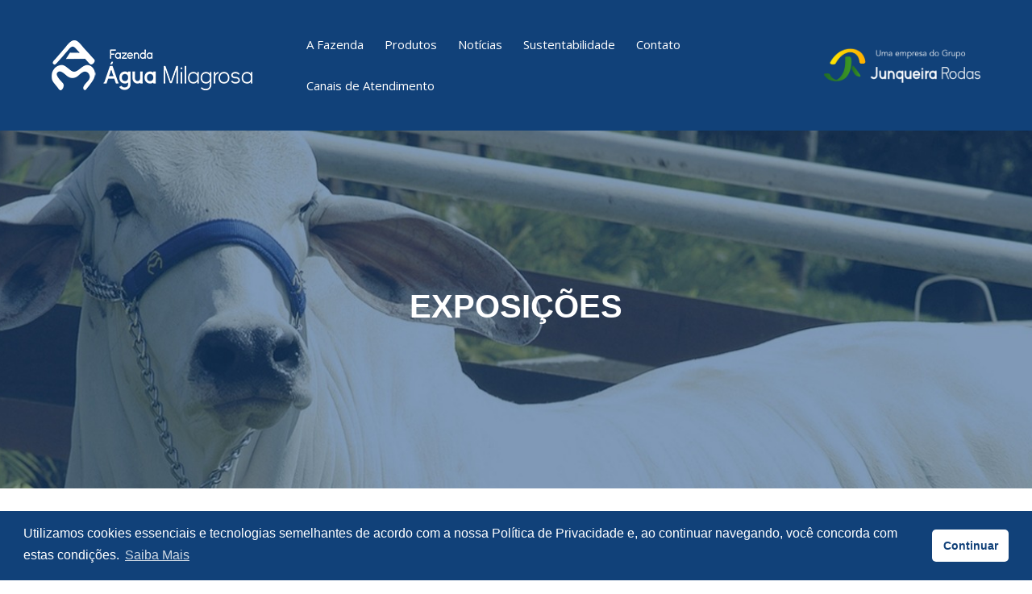

--- FILE ---
content_type: text/html; charset=UTF-8
request_url: https://aguamilagrosa.com.br/exposicoes/exposio-cascavel-pr-novembro-2013/
body_size: 10673
content:
<!DOCTYPE html>
<html lang="pt-BR" prefix="og: https://ogp.me/ns#">
<head>
<meta charset="UTF-8" />
<meta name='viewport' content='width=device-width, initial-scale=1.0' />
<meta http-equiv='X-UA-Compatible' content='IE=edge' />
<link rel="profile" href="https://gmpg.org/xfn/11" />

<!-- Otimização para mecanismos de pesquisa pelo Rank Math - https://rankmath.com/ -->
<title>Exposi&ccedil;&atilde;o Cascavel – PR – Novembro 2013 - Fazenda Água Milagrosa</title>
<meta name="robots" content="index, follow, max-snippet:-1, max-video-preview:-1, max-image-preview:large"/>
<link rel="canonical" href="https://aguamilagrosa.com.br/exposicoes/exposio-cascavel-pr-novembro-2013/" />
<meta property="og:locale" content="pt_BR" />
<meta property="og:type" content="article" />
<meta property="og:title" content="Exposi&ccedil;&atilde;o Cascavel – PR – Novembro 2013 - Fazenda Água Milagrosa" />
<meta property="og:url" content="https://aguamilagrosa.com.br/exposicoes/exposio-cascavel-pr-novembro-2013/" />
<meta property="og:site_name" content="Fazenda Água Milagrosa" />
<meta name="twitter:card" content="summary_large_image" />
<meta name="twitter:title" content="Exposi&ccedil;&atilde;o Cascavel – PR – Novembro 2013 - Fazenda Água Milagrosa" />
<!-- /Plugin de SEO Rank Math para WordPress -->

<link rel='dns-prefetch' href='//fonts.googleapis.com' />
<link rel='dns-prefetch' href='//s.w.org' />
<link href='https://fonts.gstatic.com' crossorigin rel='preconnect' />
<link rel="alternate" type="application/rss+xml" title="Feed para Fazenda Água Milagrosa &raquo;" href="https://aguamilagrosa.com.br/feed/" />
<link rel="alternate" type="application/rss+xml" title="Feed de comentários para Fazenda Água Milagrosa &raquo;" href="https://aguamilagrosa.com.br/comments/feed/" />
<script>
window._wpemojiSettings = {"baseUrl":"https:\/\/s.w.org\/images\/core\/emoji\/14.0.0\/72x72\/","ext":".png","svgUrl":"https:\/\/s.w.org\/images\/core\/emoji\/14.0.0\/svg\/","svgExt":".svg","source":{"concatemoji":"https:\/\/aguamilagrosa.com.br\/wp-includes\/js\/wp-emoji-release.min.js?ver=6.0.11"}};
/*! This file is auto-generated */
!function(e,a,t){var n,r,o,i=a.createElement("canvas"),p=i.getContext&&i.getContext("2d");function s(e,t){var a=String.fromCharCode,e=(p.clearRect(0,0,i.width,i.height),p.fillText(a.apply(this,e),0,0),i.toDataURL());return p.clearRect(0,0,i.width,i.height),p.fillText(a.apply(this,t),0,0),e===i.toDataURL()}function c(e){var t=a.createElement("script");t.src=e,t.defer=t.type="text/javascript",a.getElementsByTagName("head")[0].appendChild(t)}for(o=Array("flag","emoji"),t.supports={everything:!0,everythingExceptFlag:!0},r=0;r<o.length;r++)t.supports[o[r]]=function(e){if(!p||!p.fillText)return!1;switch(p.textBaseline="top",p.font="600 32px Arial",e){case"flag":return s([127987,65039,8205,9895,65039],[127987,65039,8203,9895,65039])?!1:!s([55356,56826,55356,56819],[55356,56826,8203,55356,56819])&&!s([55356,57332,56128,56423,56128,56418,56128,56421,56128,56430,56128,56423,56128,56447],[55356,57332,8203,56128,56423,8203,56128,56418,8203,56128,56421,8203,56128,56430,8203,56128,56423,8203,56128,56447]);case"emoji":return!s([129777,127995,8205,129778,127999],[129777,127995,8203,129778,127999])}return!1}(o[r]),t.supports.everything=t.supports.everything&&t.supports[o[r]],"flag"!==o[r]&&(t.supports.everythingExceptFlag=t.supports.everythingExceptFlag&&t.supports[o[r]]);t.supports.everythingExceptFlag=t.supports.everythingExceptFlag&&!t.supports.flag,t.DOMReady=!1,t.readyCallback=function(){t.DOMReady=!0},t.supports.everything||(n=function(){t.readyCallback()},a.addEventListener?(a.addEventListener("DOMContentLoaded",n,!1),e.addEventListener("load",n,!1)):(e.attachEvent("onload",n),a.attachEvent("onreadystatechange",function(){"complete"===a.readyState&&t.readyCallback()})),(e=t.source||{}).concatemoji?c(e.concatemoji):e.wpemoji&&e.twemoji&&(c(e.twemoji),c(e.wpemoji)))}(window,document,window._wpemojiSettings);
</script>
<style>
img.wp-smiley,
img.emoji {
	display: inline !important;
	border: none !important;
	box-shadow: none !important;
	height: 1em !important;
	width: 1em !important;
	margin: 0 0.07em !important;
	vertical-align: -0.1em !important;
	background: none !important;
	padding: 0 !important;
}
</style>
	<link rel='stylesheet' id='wp-block-library-css'  href='https://aguamilagrosa.com.br/wp-includes/css/dist/block-library/style.min.css?ver=6.0.11' media='all' />
<style id='wp-block-library-theme-inline-css'>
.wp-block-audio figcaption{color:#555;font-size:13px;text-align:center}.is-dark-theme .wp-block-audio figcaption{color:hsla(0,0%,100%,.65)}.wp-block-code{border:1px solid #ccc;border-radius:4px;font-family:Menlo,Consolas,monaco,monospace;padding:.8em 1em}.wp-block-embed figcaption{color:#555;font-size:13px;text-align:center}.is-dark-theme .wp-block-embed figcaption{color:hsla(0,0%,100%,.65)}.blocks-gallery-caption{color:#555;font-size:13px;text-align:center}.is-dark-theme .blocks-gallery-caption{color:hsla(0,0%,100%,.65)}.wp-block-image figcaption{color:#555;font-size:13px;text-align:center}.is-dark-theme .wp-block-image figcaption{color:hsla(0,0%,100%,.65)}.wp-block-pullquote{border-top:4px solid;border-bottom:4px solid;margin-bottom:1.75em;color:currentColor}.wp-block-pullquote__citation,.wp-block-pullquote cite,.wp-block-pullquote footer{color:currentColor;text-transform:uppercase;font-size:.8125em;font-style:normal}.wp-block-quote{border-left:.25em solid;margin:0 0 1.75em;padding-left:1em}.wp-block-quote cite,.wp-block-quote footer{color:currentColor;font-size:.8125em;position:relative;font-style:normal}.wp-block-quote.has-text-align-right{border-left:none;border-right:.25em solid;padding-left:0;padding-right:1em}.wp-block-quote.has-text-align-center{border:none;padding-left:0}.wp-block-quote.is-large,.wp-block-quote.is-style-large,.wp-block-quote.is-style-plain{border:none}.wp-block-search .wp-block-search__label{font-weight:700}:where(.wp-block-group.has-background){padding:1.25em 2.375em}.wp-block-separator.has-css-opacity{opacity:.4}.wp-block-separator{border:none;border-bottom:2px solid;margin-left:auto;margin-right:auto}.wp-block-separator.has-alpha-channel-opacity{opacity:1}.wp-block-separator:not(.is-style-wide):not(.is-style-dots){width:100px}.wp-block-separator.has-background:not(.is-style-dots){border-bottom:none;height:1px}.wp-block-separator.has-background:not(.is-style-wide):not(.is-style-dots){height:2px}.wp-block-table thead{border-bottom:3px solid}.wp-block-table tfoot{border-top:3px solid}.wp-block-table td,.wp-block-table th{padding:.5em;border:1px solid;word-break:normal}.wp-block-table figcaption{color:#555;font-size:13px;text-align:center}.is-dark-theme .wp-block-table figcaption{color:hsla(0,0%,100%,.65)}.wp-block-video figcaption{color:#555;font-size:13px;text-align:center}.is-dark-theme .wp-block-video figcaption{color:hsla(0,0%,100%,.65)}.wp-block-template-part.has-background{padding:1.25em 2.375em;margin-top:0;margin-bottom:0}
</style>
<style id='rank-math-toc-block-style-inline-css'>
.wp-block-rank-math-toc-block nav ol{counter-reset:item}.wp-block-rank-math-toc-block nav ol li{display:block}.wp-block-rank-math-toc-block nav ol li:before{content:counters(item, ".") " ";counter-increment:item}

</style>
<link rel='stylesheet' id='GCTLP-timeline-styles-css-css'  href='https://aguamilagrosa.com.br/wp-content/plugins/cool-timeline-pro/includes/gutenberg-instant-builder/dist/blocks.style.build.css?ver=6.0.11' media='all' />
<style id='global-styles-inline-css'>
body{--wp--preset--color--black: #000000;--wp--preset--color--cyan-bluish-gray: #abb8c3;--wp--preset--color--white: #ffffff;--wp--preset--color--pale-pink: #f78da7;--wp--preset--color--vivid-red: #cf2e2e;--wp--preset--color--luminous-vivid-orange: #ff6900;--wp--preset--color--luminous-vivid-amber: #fcb900;--wp--preset--color--light-green-cyan: #7bdcb5;--wp--preset--color--vivid-green-cyan: #00d084;--wp--preset--color--pale-cyan-blue: #8ed1fc;--wp--preset--color--vivid-cyan-blue: #0693e3;--wp--preset--color--vivid-purple: #9b51e0;--wp--preset--gradient--vivid-cyan-blue-to-vivid-purple: linear-gradient(135deg,rgba(6,147,227,1) 0%,rgb(155,81,224) 100%);--wp--preset--gradient--light-green-cyan-to-vivid-green-cyan: linear-gradient(135deg,rgb(122,220,180) 0%,rgb(0,208,130) 100%);--wp--preset--gradient--luminous-vivid-amber-to-luminous-vivid-orange: linear-gradient(135deg,rgba(252,185,0,1) 0%,rgba(255,105,0,1) 100%);--wp--preset--gradient--luminous-vivid-orange-to-vivid-red: linear-gradient(135deg,rgba(255,105,0,1) 0%,rgb(207,46,46) 100%);--wp--preset--gradient--very-light-gray-to-cyan-bluish-gray: linear-gradient(135deg,rgb(238,238,238) 0%,rgb(169,184,195) 100%);--wp--preset--gradient--cool-to-warm-spectrum: linear-gradient(135deg,rgb(74,234,220) 0%,rgb(151,120,209) 20%,rgb(207,42,186) 40%,rgb(238,44,130) 60%,rgb(251,105,98) 80%,rgb(254,248,76) 100%);--wp--preset--gradient--blush-light-purple: linear-gradient(135deg,rgb(255,206,236) 0%,rgb(152,150,240) 100%);--wp--preset--gradient--blush-bordeaux: linear-gradient(135deg,rgb(254,205,165) 0%,rgb(254,45,45) 50%,rgb(107,0,62) 100%);--wp--preset--gradient--luminous-dusk: linear-gradient(135deg,rgb(255,203,112) 0%,rgb(199,81,192) 50%,rgb(65,88,208) 100%);--wp--preset--gradient--pale-ocean: linear-gradient(135deg,rgb(255,245,203) 0%,rgb(182,227,212) 50%,rgb(51,167,181) 100%);--wp--preset--gradient--electric-grass: linear-gradient(135deg,rgb(202,248,128) 0%,rgb(113,206,126) 100%);--wp--preset--gradient--midnight: linear-gradient(135deg,rgb(2,3,129) 0%,rgb(40,116,252) 100%);--wp--preset--duotone--dark-grayscale: url('#wp-duotone-dark-grayscale');--wp--preset--duotone--grayscale: url('#wp-duotone-grayscale');--wp--preset--duotone--purple-yellow: url('#wp-duotone-purple-yellow');--wp--preset--duotone--blue-red: url('#wp-duotone-blue-red');--wp--preset--duotone--midnight: url('#wp-duotone-midnight');--wp--preset--duotone--magenta-yellow: url('#wp-duotone-magenta-yellow');--wp--preset--duotone--purple-green: url('#wp-duotone-purple-green');--wp--preset--duotone--blue-orange: url('#wp-duotone-blue-orange');--wp--preset--font-size--small: 13px;--wp--preset--font-size--medium: 20px;--wp--preset--font-size--large: 36px;--wp--preset--font-size--x-large: 42px;}.has-black-color{color: var(--wp--preset--color--black) !important;}.has-cyan-bluish-gray-color{color: var(--wp--preset--color--cyan-bluish-gray) !important;}.has-white-color{color: var(--wp--preset--color--white) !important;}.has-pale-pink-color{color: var(--wp--preset--color--pale-pink) !important;}.has-vivid-red-color{color: var(--wp--preset--color--vivid-red) !important;}.has-luminous-vivid-orange-color{color: var(--wp--preset--color--luminous-vivid-orange) !important;}.has-luminous-vivid-amber-color{color: var(--wp--preset--color--luminous-vivid-amber) !important;}.has-light-green-cyan-color{color: var(--wp--preset--color--light-green-cyan) !important;}.has-vivid-green-cyan-color{color: var(--wp--preset--color--vivid-green-cyan) !important;}.has-pale-cyan-blue-color{color: var(--wp--preset--color--pale-cyan-blue) !important;}.has-vivid-cyan-blue-color{color: var(--wp--preset--color--vivid-cyan-blue) !important;}.has-vivid-purple-color{color: var(--wp--preset--color--vivid-purple) !important;}.has-black-background-color{background-color: var(--wp--preset--color--black) !important;}.has-cyan-bluish-gray-background-color{background-color: var(--wp--preset--color--cyan-bluish-gray) !important;}.has-white-background-color{background-color: var(--wp--preset--color--white) !important;}.has-pale-pink-background-color{background-color: var(--wp--preset--color--pale-pink) !important;}.has-vivid-red-background-color{background-color: var(--wp--preset--color--vivid-red) !important;}.has-luminous-vivid-orange-background-color{background-color: var(--wp--preset--color--luminous-vivid-orange) !important;}.has-luminous-vivid-amber-background-color{background-color: var(--wp--preset--color--luminous-vivid-amber) !important;}.has-light-green-cyan-background-color{background-color: var(--wp--preset--color--light-green-cyan) !important;}.has-vivid-green-cyan-background-color{background-color: var(--wp--preset--color--vivid-green-cyan) !important;}.has-pale-cyan-blue-background-color{background-color: var(--wp--preset--color--pale-cyan-blue) !important;}.has-vivid-cyan-blue-background-color{background-color: var(--wp--preset--color--vivid-cyan-blue) !important;}.has-vivid-purple-background-color{background-color: var(--wp--preset--color--vivid-purple) !important;}.has-black-border-color{border-color: var(--wp--preset--color--black) !important;}.has-cyan-bluish-gray-border-color{border-color: var(--wp--preset--color--cyan-bluish-gray) !important;}.has-white-border-color{border-color: var(--wp--preset--color--white) !important;}.has-pale-pink-border-color{border-color: var(--wp--preset--color--pale-pink) !important;}.has-vivid-red-border-color{border-color: var(--wp--preset--color--vivid-red) !important;}.has-luminous-vivid-orange-border-color{border-color: var(--wp--preset--color--luminous-vivid-orange) !important;}.has-luminous-vivid-amber-border-color{border-color: var(--wp--preset--color--luminous-vivid-amber) !important;}.has-light-green-cyan-border-color{border-color: var(--wp--preset--color--light-green-cyan) !important;}.has-vivid-green-cyan-border-color{border-color: var(--wp--preset--color--vivid-green-cyan) !important;}.has-pale-cyan-blue-border-color{border-color: var(--wp--preset--color--pale-cyan-blue) !important;}.has-vivid-cyan-blue-border-color{border-color: var(--wp--preset--color--vivid-cyan-blue) !important;}.has-vivid-purple-border-color{border-color: var(--wp--preset--color--vivid-purple) !important;}.has-vivid-cyan-blue-to-vivid-purple-gradient-background{background: var(--wp--preset--gradient--vivid-cyan-blue-to-vivid-purple) !important;}.has-light-green-cyan-to-vivid-green-cyan-gradient-background{background: var(--wp--preset--gradient--light-green-cyan-to-vivid-green-cyan) !important;}.has-luminous-vivid-amber-to-luminous-vivid-orange-gradient-background{background: var(--wp--preset--gradient--luminous-vivid-amber-to-luminous-vivid-orange) !important;}.has-luminous-vivid-orange-to-vivid-red-gradient-background{background: var(--wp--preset--gradient--luminous-vivid-orange-to-vivid-red) !important;}.has-very-light-gray-to-cyan-bluish-gray-gradient-background{background: var(--wp--preset--gradient--very-light-gray-to-cyan-bluish-gray) !important;}.has-cool-to-warm-spectrum-gradient-background{background: var(--wp--preset--gradient--cool-to-warm-spectrum) !important;}.has-blush-light-purple-gradient-background{background: var(--wp--preset--gradient--blush-light-purple) !important;}.has-blush-bordeaux-gradient-background{background: var(--wp--preset--gradient--blush-bordeaux) !important;}.has-luminous-dusk-gradient-background{background: var(--wp--preset--gradient--luminous-dusk) !important;}.has-pale-ocean-gradient-background{background: var(--wp--preset--gradient--pale-ocean) !important;}.has-electric-grass-gradient-background{background: var(--wp--preset--gradient--electric-grass) !important;}.has-midnight-gradient-background{background: var(--wp--preset--gradient--midnight) !important;}.has-small-font-size{font-size: var(--wp--preset--font-size--small) !important;}.has-medium-font-size{font-size: var(--wp--preset--font-size--medium) !important;}.has-large-font-size{font-size: var(--wp--preset--font-size--large) !important;}.has-x-large-font-size{font-size: var(--wp--preset--font-size--x-large) !important;}
</style>
<link rel='stylesheet' id='contact-form-7-css'  href='https://aguamilagrosa.com.br/wp-content/plugins/contact-form-7/includes/css/styles.css?ver=5.3.1' media='all' />
<link rel='stylesheet' id='nsc_bar_nice-cookie-consent-css'  href='https://aguamilagrosa.com.br/wp-content/plugins/beautiful-and-responsive-cookie-consent/public/cookieNSCconsent.min.css?ver=3.3.1' media='all' />
<style id='nsc_bar_nice-cookie-consent-inline-css'>
.cc-window { font-family: arial}
</style>
<link rel='stylesheet' id='font-awesome-5-css'  href='https://aguamilagrosa.com.br/wp-content/plugins/bb-plugin/fonts/fontawesome/5.15.1/css/all.min.css?ver=2.4.1.2' media='all' />
<link rel='stylesheet' id='jquery-magnificpopup-css'  href='https://aguamilagrosa.com.br/wp-content/plugins/bb-plugin/css/jquery.magnificpopup.min.css?ver=2.4.1.2' media='all' />
<link rel='stylesheet' id='bootstrap-4-css'  href='https://aguamilagrosa.com.br/wp-content/themes/bb-theme/css/bootstrap-4.min.css?ver=1.7.7' media='all' />
<link rel='stylesheet' id='fl-automator-skin-css'  href='https://aguamilagrosa.com.br/wp-content/uploads/bb-theme/skin-654bcf4829075.css?ver=1.7.7' media='all' />
<link rel='stylesheet' id='fl-child-theme-css'  href='https://aguamilagrosa.com.br/wp-content/themes/bb-theme-child/style.css?ver=6.0.11' media='all' />
<link rel='stylesheet' id='jquery-bxslider-css'  href='https://aguamilagrosa.com.br/wp-content/plugins/bb-plugin/css/jquery.bxslider.css?ver=2.4.1.2' media='all' />
<link rel='stylesheet' id='owl-carousel-stylesheet-css'  href='https://aguamilagrosa.com.br/wp-content/themes/bb-theme-child/css/owl.carousel.css?ver=6.0.11' media='all' />
<link rel='stylesheet' id='owl-carousel-theme-css'  href='https://aguamilagrosa.com.br/wp-content/themes/bb-theme-child/css/owl.theme.default.css?ver=6.0.11' media='all' />
<link rel='stylesheet' id='nouislider-css-css'  href='https://aguamilagrosa.com.br/wp-content/themes/bb-theme-child/css/nouislider.css?ver=6.0.11' media='all' />
<link rel='stylesheet' id='fl-builder-google-fonts-c6fcdde087c9ccb6a474b897f98c680a-css'  href='//fonts.googleapis.com/css?family=Open+Sans%3A300%2C400%2C700%2C400&#038;ver=6.0.11' media='all' />
<script src='https://aguamilagrosa.com.br/wp-includes/js/jquery/jquery.min.js?ver=3.6.0' id='jquery-core-js'></script>
<script src='https://aguamilagrosa.com.br/wp-includes/js/jquery/jquery-migrate.min.js?ver=3.3.2' id='jquery-migrate-js'></script>
<link rel="https://api.w.org/" href="https://aguamilagrosa.com.br/wp-json/" /><link rel="alternate" type="application/json" href="https://aguamilagrosa.com.br/wp-json/wp/v2/eventos/2397" /><link rel="EditURI" type="application/rsd+xml" title="RSD" href="https://aguamilagrosa.com.br/xmlrpc.php?rsd" />
<link rel="wlwmanifest" type="application/wlwmanifest+xml" href="https://aguamilagrosa.com.br/wp-includes/wlwmanifest.xml" /> 
<link rel='shortlink' href='https://aguamilagrosa.com.br/?p=2397' />
<link rel="alternate" type="application/json+oembed" href="https://aguamilagrosa.com.br/wp-json/oembed/1.0/embed?url=https%3A%2F%2Faguamilagrosa.com.br%2Fexposicoes%2Fexposio-cascavel-pr-novembro-2013%2F" />
<link rel="alternate" type="text/xml+oembed" href="https://aguamilagrosa.com.br/wp-json/oembed/1.0/embed?url=https%3A%2F%2Faguamilagrosa.com.br%2Fexposicoes%2Fexposio-cascavel-pr-novembro-2013%2F&#038;format=xml" />
<style type="text/css">
                    .ctl-bullets-container {
                display: block;
                position: fixed;
                right: 0;
                height: 100%;
                z-index: 1049;
                font-weight: normal;
                height: 70vh;
                overflow-x: hidden;
                overflow-y: auto;
                margin: 15vh auto;
            }</style><style>.recentcomments a{display:inline !important;padding:0 !important;margin:0 !important;}</style><link rel="icon" href="https://aguamilagrosa.com.br/wp-content/uploads/2020/12/favicon-am.png" sizes="32x32" />
<link rel="icon" href="https://aguamilagrosa.com.br/wp-content/uploads/2020/12/favicon-am.png" sizes="192x192" />
<link rel="apple-touch-icon" href="https://aguamilagrosa.com.br/wp-content/uploads/2020/12/favicon-am.png" />
<meta name="msapplication-TileImage" content="https://aguamilagrosa.com.br/wp-content/uploads/2020/12/favicon-am.png" />
<script type="text/javascript" async src="https://play.vidyard.com/embed/v4.js"></script>
<!-- Google tag (gtag.js) -->
<script async src="https://www.googletagmanager.com/gtag/js?id=G-VPPK3DZMMY"></script>
<script>
  window.dataLayer = window.dataLayer || [];
  function gtag(){dataLayer.push(arguments);}
  gtag('js', new Date());

  gtag('config', 'G-VPPK3DZMMY');
</script>
<meta name="google-site-verification" content="a3fTMHdVZctejLlMtLQW_SETPfERhcQpiyGhFBRH8w4" />
<meta name="google-site-verification" content="Sy0kTaWKxLcd-xRGqjfmJ-UQ5slC7HnbN4BevpR6ltk" />

</head>
<body class="eventos-template-default single single-eventos postid-2397 cooltimeline-body fl-framework-bootstrap-4 fl-preset-default fl-full-width fl-nav-mobile-offcanvas fl-offcanvas-overlay-left" itemscope="itemscope" itemtype="https://schema.org/WebPage">
<style>
    .fl-post.cool_timeline.type-cool_timeline.has-post-thumbnail.hentry.ctl-stories-historia-da-fazenda .fl-post-meta.fl-post-meta-top{
	display: none;
}
</style><a aria-label="Ir para o conteúdo" class="fl-screen-reader-text" href="#fl-main-content">Ir para o conteúdo</a><svg xmlns="http://www.w3.org/2000/svg" viewBox="0 0 0 0" width="0" height="0" focusable="false" role="none" style="visibility: hidden; position: absolute; left: -9999px; overflow: hidden;" ><defs><filter id="wp-duotone-dark-grayscale"><feColorMatrix color-interpolation-filters="sRGB" type="matrix" values=" .299 .587 .114 0 0 .299 .587 .114 0 0 .299 .587 .114 0 0 .299 .587 .114 0 0 " /><feComponentTransfer color-interpolation-filters="sRGB" ><feFuncR type="table" tableValues="0 0.498039215686" /><feFuncG type="table" tableValues="0 0.498039215686" /><feFuncB type="table" tableValues="0 0.498039215686" /><feFuncA type="table" tableValues="1 1" /></feComponentTransfer><feComposite in2="SourceGraphic" operator="in" /></filter></defs></svg><svg xmlns="http://www.w3.org/2000/svg" viewBox="0 0 0 0" width="0" height="0" focusable="false" role="none" style="visibility: hidden; position: absolute; left: -9999px; overflow: hidden;" ><defs><filter id="wp-duotone-grayscale"><feColorMatrix color-interpolation-filters="sRGB" type="matrix" values=" .299 .587 .114 0 0 .299 .587 .114 0 0 .299 .587 .114 0 0 .299 .587 .114 0 0 " /><feComponentTransfer color-interpolation-filters="sRGB" ><feFuncR type="table" tableValues="0 1" /><feFuncG type="table" tableValues="0 1" /><feFuncB type="table" tableValues="0 1" /><feFuncA type="table" tableValues="1 1" /></feComponentTransfer><feComposite in2="SourceGraphic" operator="in" /></filter></defs></svg><svg xmlns="http://www.w3.org/2000/svg" viewBox="0 0 0 0" width="0" height="0" focusable="false" role="none" style="visibility: hidden; position: absolute; left: -9999px; overflow: hidden;" ><defs><filter id="wp-duotone-purple-yellow"><feColorMatrix color-interpolation-filters="sRGB" type="matrix" values=" .299 .587 .114 0 0 .299 .587 .114 0 0 .299 .587 .114 0 0 .299 .587 .114 0 0 " /><feComponentTransfer color-interpolation-filters="sRGB" ><feFuncR type="table" tableValues="0.549019607843 0.988235294118" /><feFuncG type="table" tableValues="0 1" /><feFuncB type="table" tableValues="0.717647058824 0.254901960784" /><feFuncA type="table" tableValues="1 1" /></feComponentTransfer><feComposite in2="SourceGraphic" operator="in" /></filter></defs></svg><svg xmlns="http://www.w3.org/2000/svg" viewBox="0 0 0 0" width="0" height="0" focusable="false" role="none" style="visibility: hidden; position: absolute; left: -9999px; overflow: hidden;" ><defs><filter id="wp-duotone-blue-red"><feColorMatrix color-interpolation-filters="sRGB" type="matrix" values=" .299 .587 .114 0 0 .299 .587 .114 0 0 .299 .587 .114 0 0 .299 .587 .114 0 0 " /><feComponentTransfer color-interpolation-filters="sRGB" ><feFuncR type="table" tableValues="0 1" /><feFuncG type="table" tableValues="0 0.278431372549" /><feFuncB type="table" tableValues="0.592156862745 0.278431372549" /><feFuncA type="table" tableValues="1 1" /></feComponentTransfer><feComposite in2="SourceGraphic" operator="in" /></filter></defs></svg><svg xmlns="http://www.w3.org/2000/svg" viewBox="0 0 0 0" width="0" height="0" focusable="false" role="none" style="visibility: hidden; position: absolute; left: -9999px; overflow: hidden;" ><defs><filter id="wp-duotone-midnight"><feColorMatrix color-interpolation-filters="sRGB" type="matrix" values=" .299 .587 .114 0 0 .299 .587 .114 0 0 .299 .587 .114 0 0 .299 .587 .114 0 0 " /><feComponentTransfer color-interpolation-filters="sRGB" ><feFuncR type="table" tableValues="0 0" /><feFuncG type="table" tableValues="0 0.647058823529" /><feFuncB type="table" tableValues="0 1" /><feFuncA type="table" tableValues="1 1" /></feComponentTransfer><feComposite in2="SourceGraphic" operator="in" /></filter></defs></svg><svg xmlns="http://www.w3.org/2000/svg" viewBox="0 0 0 0" width="0" height="0" focusable="false" role="none" style="visibility: hidden; position: absolute; left: -9999px; overflow: hidden;" ><defs><filter id="wp-duotone-magenta-yellow"><feColorMatrix color-interpolation-filters="sRGB" type="matrix" values=" .299 .587 .114 0 0 .299 .587 .114 0 0 .299 .587 .114 0 0 .299 .587 .114 0 0 " /><feComponentTransfer color-interpolation-filters="sRGB" ><feFuncR type="table" tableValues="0.780392156863 1" /><feFuncG type="table" tableValues="0 0.949019607843" /><feFuncB type="table" tableValues="0.352941176471 0.470588235294" /><feFuncA type="table" tableValues="1 1" /></feComponentTransfer><feComposite in2="SourceGraphic" operator="in" /></filter></defs></svg><svg xmlns="http://www.w3.org/2000/svg" viewBox="0 0 0 0" width="0" height="0" focusable="false" role="none" style="visibility: hidden; position: absolute; left: -9999px; overflow: hidden;" ><defs><filter id="wp-duotone-purple-green"><feColorMatrix color-interpolation-filters="sRGB" type="matrix" values=" .299 .587 .114 0 0 .299 .587 .114 0 0 .299 .587 .114 0 0 .299 .587 .114 0 0 " /><feComponentTransfer color-interpolation-filters="sRGB" ><feFuncR type="table" tableValues="0.650980392157 0.403921568627" /><feFuncG type="table" tableValues="0 1" /><feFuncB type="table" tableValues="0.447058823529 0.4" /><feFuncA type="table" tableValues="1 1" /></feComponentTransfer><feComposite in2="SourceGraphic" operator="in" /></filter></defs></svg><svg xmlns="http://www.w3.org/2000/svg" viewBox="0 0 0 0" width="0" height="0" focusable="false" role="none" style="visibility: hidden; position: absolute; left: -9999px; overflow: hidden;" ><defs><filter id="wp-duotone-blue-orange"><feColorMatrix color-interpolation-filters="sRGB" type="matrix" values=" .299 .587 .114 0 0 .299 .587 .114 0 0 .299 .587 .114 0 0 .299 .587 .114 0 0 " /><feComponentTransfer color-interpolation-filters="sRGB" ><feFuncR type="table" tableValues="0.0980392156863 1" /><feFuncG type="table" tableValues="0 0.662745098039" /><feFuncB type="table" tableValues="0.847058823529 0.419607843137" /><feFuncA type="table" tableValues="1 1" /></feComponentTransfer><feComposite in2="SourceGraphic" operator="in" /></filter></defs></svg><div class="fl-page">
	<header class="fl-page-header fl-page-header-fixed fl-page-nav-right fl-page-nav-toggle-icon fl-page-nav-toggle-visible-mobile"  role="banner">
	<div class="fl-page-header-wrap">
		<div class="fl-page-header-container container">
			<div class="fl-page-header-row row">
				<div class="col-md-12 col-lg-3 fl-page-logo-wrap">
					<div class="fl-page-header-logo">
						<a href="https://aguamilagrosa.com.br/"><img loading="false" data-no-lazy="1" class="fl-logo-img" itemscope itemtype="https://schema.org/ImageObject" src="https://aguamilagrosa.com.br/wp-content/uploads/2020/12/logo-gradual-fazenda.png" data-retina="" title="" alt="Fazenda Água Milagrosa" /><meta itemprop="name" content="Fazenda Água Milagrosa" /></a>
					</div>
				</div>
				<div class="col-md-12 col-lg-9 fl-page-fixed-nav-wrap">
					<div class="fl-page-nav-wrap">
						<nav class="fl-page-nav fl-nav navbar navbar-default navbar-expand-md" aria-label="Menu do Cabeçalho" role="navigation">
							<button type="button" class="navbar-toggle navbar-toggler" data-toggle="collapse" data-target=".fl-page-nav-collapse">
								<span><i class="fas fa-bars" aria-hidden="true"></i><span class="sr-only">Menu</span></span>
							</button>
							<div class="fl-page-nav-collapse collapse navbar-collapse">
								<ul id="menu-menu-do-cabecalho" class="nav navbar-nav navbar-right menu fl-theme-menu"><li id="menu-item-10" class="menu-item menu-item-type-custom menu-item-object-custom menu-item-has-children menu-item-10 nav-item"><a href="#" class="nav-link">A Fazenda</a><div class="fl-submenu-icon-wrap"><span class="fl-submenu-toggle-icon"></span></div>
<ul class="sub-menu">
	<li id="menu-item-87" class="menu-item menu-item-type-post_type menu-item-object-page menu-item-87 nav-item"><a href="https://aguamilagrosa.com.br/historia-da-fazenda/" class="nav-link">História da Fazenda</a></li>
	<li id="menu-item-149" class="menu-item menu-item-type-post_type menu-item-object-page menu-item-149 nav-item"><a href="https://aguamilagrosa.com.br/gado-tabapua/" class="nav-link">Gado Tabapuã</a></li>
	<li id="menu-item-113" class="menu-item menu-item-type-post_type menu-item-object-page menu-item-113 nav-item"><a href="https://aguamilagrosa.com.br/laranjas/" class="nav-link">Laranja</a></li>
	<li id="menu-item-112" class="menu-item menu-item-type-post_type menu-item-object-page menu-item-112 nav-item"><a href="https://aguamilagrosa.com.br/cana-de-acucar/" class="nav-link">Cana-de-Açúcar</a></li>
	<li id="menu-item-2805" class="menu-item menu-item-type-custom menu-item-object-custom menu-item-2805 nav-item"><a href="https://aguamilagrosa.com.br/graos/" class="nav-link">Grãos</a></li>
</ul>
</li>
<li id="menu-item-2804" class="menu-item menu-item-type-custom menu-item-object-custom menu-item-has-children menu-item-2804 nav-item"><a href="#" class="nav-link">Produtos</a><div class="fl-submenu-icon-wrap"><span class="fl-submenu-toggle-icon"></span></div>
<ul class="sub-menu">
	<li id="menu-item-199" class="menu-item menu-item-type-post_type_archive menu-item-object-touros menu-item-has-children menu-item-199 nav-item"><a href="https://aguamilagrosa.com.br/touros/" class="nav-link">Animais à Venda</a><div class="fl-submenu-icon-wrap"><span class="fl-submenu-toggle-icon"></span></div>
	<ul class="sub-menu">
		<li id="menu-item-2799" class="menu-item menu-item-type-custom menu-item-object-custom menu-item-2799 nav-item"><a href="https://aguamilagrosa.com.br/touros/" class="nav-link">Reprodutores</a></li>
		<li id="menu-item-2800" class="menu-item menu-item-type-custom menu-item-object-custom menu-item-2800 nav-item"><a href="https://aguamilagrosa.com.br/matrizes/" class="nav-link">Matrizes</a></li>
	</ul>
</li>
	<li id="menu-item-2801" class="menu-item menu-item-type-custom menu-item-object-custom menu-item-2801 nav-item"><a href="https://aguamilagrosa.com.br/produtos/?categoria=semen" class="nav-link">Sêmen</a></li>
	<li id="menu-item-2802" class="menu-item menu-item-type-custom menu-item-object-custom menu-item-2802 nav-item"><a href="https://aguamilagrosa.com.br/produtos/?categoria=embrioes" class="nav-link">Embriões</a></li>
</ul>
</li>
<li id="menu-item-166" class="menu-item menu-item-type-post_type_archive menu-item-object-noticias menu-item-166 nav-item"><a href="https://aguamilagrosa.com.br/noticias/" class="nav-link">Notícias</a></li>
<li id="menu-item-153" class="menu-item menu-item-type-post_type menu-item-object-page menu-item-153 nav-item"><a href="https://aguamilagrosa.com.br/sustentabilidade/" class="nav-link">Sustentabilidade</a></li>
<li id="menu-item-167" class="menu-item menu-item-type-post_type menu-item-object-page menu-item-167 nav-item"><a href="https://aguamilagrosa.com.br/contato/" class="nav-link">Contato</a></li>
<li id="menu-item-3219" class="menu-item menu-item-type-custom menu-item-object-custom menu-item-has-children menu-item-3219 nav-item"><a href="#" class="nav-link">Canais de Atendimento</a><div class="fl-submenu-icon-wrap"><span class="fl-submenu-toggle-icon"></span></div>
<ul class="sub-menu">
	<li id="menu-item-3220" class="menu-item menu-item-type-custom menu-item-object-custom menu-item-3220 nav-item"><a href="https://www.contatoseguro.com.br/pt/canaldamulherjunqueirarodas" class="nav-link">Canal da Mulher</a></li>
	<li id="menu-item-3221" class="menu-item menu-item-type-custom menu-item-object-custom menu-item-3221 nav-item"><a href="https://www.contatoseguro.com.br/junqueirarodas" class="nav-link">Canal de Ética</a></li>
</ul>
</li>
</ul>							</div>
						</nav>
					</div>
				</div>
			</div>
		</div>
	</div>
</header><!-- .fl-page-header-fixed -->
<header class="fl-page-header fl-page-header-primary fl-page-nav-right fl-page-nav-toggle-icon fl-page-nav-toggle-visible-mobile"  itemscope="itemscope" itemtype="https://schema.org/WPHeader" role="banner">
	<div class="fl-page-header-wrap">
		<div class="fl-page-header-container container">
			<div class="fl-page-header-row row">
				<div class="col-md-12 col-lg-3 fl-page-header-logo-col">
					<div class="fl-page-header-logo"  itemscope="itemscope" itemtype="https://schema.org/Organization">
						<a href="https://aguamilagrosa.com.br/" itemprop="url"><img loading="false" data-no-lazy="1" class="fl-logo-img" itemscope itemtype="https://schema.org/ImageObject" src="https://aguamilagrosa.com.br/wp-content/uploads/2020/12/logo-desk-fazenda.png" data-retina="" data-mobile="https://aguamilagrosa.com.br/wp-content/uploads/2020/12/logo-fazenda.png" title="" alt="Fazenda Água Milagrosa" /><meta itemprop="name" content="Fazenda Água Milagrosa" /></a>
											</div>
				</div>
				<div class="col-md-12 col-lg-9 fl-page-nav-col">
					<div class="fl-page-nav-wrap">
						<nav class="fl-page-nav fl-nav navbar navbar-default navbar-expand-md" aria-label="Menu do Cabeçalho"  itemscope="itemscope" itemtype="https://schema.org/SiteNavigationElement" role="navigation">
							<button type="button" class="navbar-toggle navbar-toggler" data-toggle="collapse" data-target=".fl-page-nav-collapse">
								<span><i class="fas fa-bars" aria-hidden="true"></i><span class="sr-only">Menu</span></span>
							</button>
							<div class="fl-page-nav-collapse collapse navbar-collapse">
								<ul id="menu-menu-do-cabecalho-1" class="nav navbar-nav navbar-right menu fl-theme-menu"><li class="menu-item menu-item-type-custom menu-item-object-custom menu-item-has-children menu-item-10 nav-item"><a href="#" class="nav-link">A Fazenda</a><div class="fl-submenu-icon-wrap"><span class="fl-submenu-toggle-icon"></span></div>
<ul class="sub-menu">
	<li class="menu-item menu-item-type-post_type menu-item-object-page menu-item-87 nav-item"><a href="https://aguamilagrosa.com.br/historia-da-fazenda/" class="nav-link">História da Fazenda</a></li>
	<li class="menu-item menu-item-type-post_type menu-item-object-page menu-item-149 nav-item"><a href="https://aguamilagrosa.com.br/gado-tabapua/" class="nav-link">Gado Tabapuã</a></li>
	<li class="menu-item menu-item-type-post_type menu-item-object-page menu-item-113 nav-item"><a href="https://aguamilagrosa.com.br/laranjas/" class="nav-link">Laranja</a></li>
	<li class="menu-item menu-item-type-post_type menu-item-object-page menu-item-112 nav-item"><a href="https://aguamilagrosa.com.br/cana-de-acucar/" class="nav-link">Cana-de-Açúcar</a></li>
	<li class="menu-item menu-item-type-custom menu-item-object-custom menu-item-2805 nav-item"><a href="https://aguamilagrosa.com.br/graos/" class="nav-link">Grãos</a></li>
</ul>
</li>
<li class="menu-item menu-item-type-custom menu-item-object-custom menu-item-has-children menu-item-2804 nav-item"><a href="#" class="nav-link">Produtos</a><div class="fl-submenu-icon-wrap"><span class="fl-submenu-toggle-icon"></span></div>
<ul class="sub-menu">
	<li class="menu-item menu-item-type-post_type_archive menu-item-object-touros menu-item-has-children menu-item-199 nav-item"><a href="https://aguamilagrosa.com.br/touros/" class="nav-link">Animais à Venda</a><div class="fl-submenu-icon-wrap"><span class="fl-submenu-toggle-icon"></span></div>
	<ul class="sub-menu">
		<li class="menu-item menu-item-type-custom menu-item-object-custom menu-item-2799 nav-item"><a href="https://aguamilagrosa.com.br/touros/" class="nav-link">Reprodutores</a></li>
		<li class="menu-item menu-item-type-custom menu-item-object-custom menu-item-2800 nav-item"><a href="https://aguamilagrosa.com.br/matrizes/" class="nav-link">Matrizes</a></li>
	</ul>
</li>
	<li class="menu-item menu-item-type-custom menu-item-object-custom menu-item-2801 nav-item"><a href="https://aguamilagrosa.com.br/produtos/?categoria=semen" class="nav-link">Sêmen</a></li>
	<li class="menu-item menu-item-type-custom menu-item-object-custom menu-item-2802 nav-item"><a href="https://aguamilagrosa.com.br/produtos/?categoria=embrioes" class="nav-link">Embriões</a></li>
</ul>
</li>
<li class="menu-item menu-item-type-post_type_archive menu-item-object-noticias menu-item-166 nav-item"><a href="https://aguamilagrosa.com.br/noticias/" class="nav-link">Notícias</a></li>
<li class="menu-item menu-item-type-post_type menu-item-object-page menu-item-153 nav-item"><a href="https://aguamilagrosa.com.br/sustentabilidade/" class="nav-link">Sustentabilidade</a></li>
<li class="menu-item menu-item-type-post_type menu-item-object-page menu-item-167 nav-item"><a href="https://aguamilagrosa.com.br/contato/" class="nav-link">Contato</a></li>
<li class="menu-item menu-item-type-custom menu-item-object-custom menu-item-has-children menu-item-3219 nav-item"><a href="#" class="nav-link">Canais de Atendimento</a><div class="fl-submenu-icon-wrap"><span class="fl-submenu-toggle-icon"></span></div>
<ul class="sub-menu">
	<li class="menu-item menu-item-type-custom menu-item-object-custom menu-item-3220 nav-item"><a href="https://www.contatoseguro.com.br/pt/canaldamulherjunqueirarodas" class="nav-link">Canal da Mulher</a></li>
	<li class="menu-item menu-item-type-custom menu-item-object-custom menu-item-3221 nav-item"><a href="https://www.contatoseguro.com.br/junqueirarodas" class="nav-link">Canal de Ética</a></li>
</ul>
</li>
</ul>								<a href="http://junqueirarodas.com.br/" target="_blank">
									<img src="https://aguamilagrosa.com.br/wp-content/uploads/2020/09/logo-junqueria-rodas-cabecalho.png" class="d-none d-lg-inline" style="width: 200px; height: auto;">
								</a>
							</div>
						</nav>
					</div>
				</div>
			</div>
		</div>
	</div>
</header><!-- .fl-page-header -->        <div class="fundo-titulo-interna" style="background-image: url(https://aguamilagrosa.com.br/wp-content/uploads/2022/06/topo-boi-agua-milagrosa.jpg);">
            <div class="container-fluid">
                <div class="row">
                    <div class="col-12 text-center">
                        <h2>
                            EXPOSIÇÕES                        </h2>
                    </div>
                </div>
            </div>
        </div>
    	<div id="fl-main-content" class="fl-page-content" itemprop="mainContentOfPage" role="main">

		<div class="fundo-interna">
    <div class="container">
                <div class="row">
            <div class="col-12">
                <p class="data-publicacao-post"><span>1 | novembro | 2013</span></p>
            </div>
        </div>
                            <div class="row">
            <div class="col-12 mb-md-4 pb-md-4">
                <h3 class="titulo-acima-da-descricao-noticias"><span>Exposi&ccedil;&atilde;o Cascavel – PR – Novembro 2013</span></h3>
            </div>
        </div>
                </div>
        <div class="pb-4 mb-4">
            </div>
    <div class="container">
        <div class="row">
            <div class="col-12">
                    <a href="javascript:history.back()" class="voltar-pagina">Voltar para página anterior</a>
                        <div class="d-inline-block position-relative">
        <a href="#" class="btn-compartilhar-redes-sociais">
            compartilhe <i class="fas fa-share-alt"></i>
        </a>
        <div class="bloco-redes-sociais" style="display: none;">
            <a href="https://www.facebook.com/sharer/sharer.php?u=https://aguamilagrosa.com.br/exposicoes/exposio-cascavel-pr-novembro-2013/" target="_blank"><i class="fab fa-facebook-f"></i></a>
            <a href="http://twitter.com/share?url=https://aguamilagrosa.com.br/exposicoes/exposio-cascavel-pr-novembro-2013/" target="_blank"><i class="fab fa-twitter"></i></a>
            <a href="https://api.whatsapp.com/send?text=https://aguamilagrosa.com.br/exposicoes/exposio-cascavel-pr-novembro-2013/" target="_blank"><i class="fab fa-whatsapp"></i></a>
        </div>
    </div>
                </div>
        </div>
    </div>
</div>

	</div><!-- .fl-page-content -->
		<footer class="fl-page-footer-wrap" itemscope="itemscope" itemtype="https://schema.org/WPFooter"  role="contentinfo">
		<link rel='stylesheet' id='fl-builder-layout-57-css'  href='https://aguamilagrosa.com.br/wp-content/uploads/bb-plugin/cache/57-layout.css?ver=80721c842a661a51a49362a83201e1f1' media='all' />
<div class="fl-builder-content fl-builder-content-57 fl-builder-template fl-builder-row-template fl-builder-global-templates-locked" data-post-id="57"></div><link rel='stylesheet' id='fl-builder-layout-58-css'  href='https://aguamilagrosa.com.br/wp-content/uploads/bb-plugin/cache/58-layout-partial.css?ver=9a7e7cc45f1751e911a28869380eb049' media='all' />
<div class="fl-builder-content fl-builder-content-58 fl-builder-template fl-builder-row-template fl-builder-global-templates-locked" data-post-id="58"><div class="fl-row fl-row-full-width fl-row-bg-none fl-node-5f576db9106c4" data-node="5f576db9106c4">
	<div class="fl-row-content-wrap">
						<div class="fl-row-content fl-row-fixed-width fl-node-content">
		
<div class="fl-col-group fl-node-62bc544fc492b" data-node="62bc544fc492b">
			<div class="fl-col fl-node-62bc544fc5551" data-node="62bc544fc5551">
	<div class="fl-col-content fl-node-content">
		</div>
</div>
	</div>

<div class="fl-col-group fl-node-62bc54678e7a3" data-node="62bc54678e7a3">
			<div class="fl-col fl-node-62bc54678f705 fl-col-small" data-node="62bc54678f705">
	<div class="fl-col-content fl-node-content">
		</div>
</div>
			<div class="fl-col fl-node-62bc54678f70d fl-col-small" data-node="62bc54678f70d">
	<div class="fl-col-content fl-node-content">
	<div class="fl-module fl-module-html fl-node-5f576db9106c3" data-node="5f576db9106c3">
	<div class="fl-module-content fl-node-content">
		<div class="fl-html">
	</div>
	</div>
</div>
	</div>
</div>
			<div class="fl-col fl-node-62bc54678f70f fl-col-small" data-node="62bc54678f70f">
	<div class="fl-col-content fl-node-content">
		</div>
</div>
	</div>
		</div>
	</div>
</div>
</div><link rel='stylesheet' id='fl-builder-layout-59-css'  href='https://aguamilagrosa.com.br/wp-content/uploads/bb-plugin/cache/59-layout-partial.css?ver=2f6fd05160f00569e802c1ce78e8ce7f' media='all' />
<div class="fl-builder-content fl-builder-content-59 fl-builder-template fl-builder-row-template fl-builder-global-templates-locked" data-post-id="59"><div class="fl-row fl-row-full-width fl-row-bg-color fl-node-5f576dcc3f99b" data-node="5f576dcc3f99b">
	<div class="fl-row-content-wrap">
						<div class="fl-row-content fl-row-full-width fl-node-content">
		
<div class="fl-col-group fl-node-5f576dcc3f996" data-node="5f576dcc3f996">
			<div class="fl-col fl-node-5f576dcc3f999" data-node="5f576dcc3f999">
	<div class="fl-col-content fl-node-content">
	<div class="fl-module fl-module-html fl-node-5f576dcc3f99a" data-node="5f576dcc3f99a">
	<div class="fl-module-content fl-node-content">
		<div class="fl-html">
	    <div class="indicadores-rodape" style="background-image: url(https://aguamilagrosa.com.br/wp-content/uploads/2020/09/fundo-indicadores-agua-milagrosa.png);">
        <div class="container">
            <div class="row">
                                    <div class="col-12 text-center">
                        <div class="titulo-com-linha-branca">
                            <h2><span>Indicadores</span></h2>
                        </div>
                    </div>
                                                <div class="col-12 col-lg col-indicador">
                                <a href="https://aguamilagrosa.com.br/indicadores-laranja/">                                    <div class="icone-indicador text-center">
                                        <img src="https://aguamilagrosa.com.br/wp-content/uploads/2020/09/indicadores_laranja_site.png">
                                    </div>
                                                                        <div class="div-titulo-indicador text-center">
                                        <span>Laranja</span>
                                    </div>
                                    </a>                            </div>
                                                        <div class="col-12 col-lg col-indicador">
                                <a href="https://aguamilagrosa.com.br/indicadores-sucroenergetico/">                                    <div class="icone-indicador text-center">
                                        <img src="https://aguamilagrosa.com.br/wp-content/uploads/2020/09/indicadores_cana_site.png">
                                    </div>
                                                                        <div class="div-titulo-indicador text-center">
                                        <span>Sucroenergético</span>
                                    </div>
                                    </a>                            </div>
                                                        <div class="col-12 col-lg col-indicador">
                                <a href="https://aguamilagrosa.com.br/indicadores-mercado-financeiro/">                                    <div class="icone-indicador text-center">
                                        <img src="https://aguamilagrosa.com.br/wp-content/uploads/2020/09/indicadores_dolar_site.png">
                                    </div>
                                                                        <div class="div-titulo-indicador text-center">
                                        <span>Mercado financeiro</span>
                                    </div>
                                    </a>                            </div>
                                                        <div class="col-12 col-lg col-indicador">
                                <a href="https://aguamilagrosa.com.br/indicadores-boi-gordo/">                                    <div class="icone-indicador text-center">
                                        <img src="https://aguamilagrosa.com.br/wp-content/uploads/2020/09/indicadores_gado_site.png">
                                    </div>
                                                                        <div class="div-titulo-indicador text-center">
                                        <span>Boi Gordo</span>
                                    </div>
                                    </a>                            </div>
                                                        <div class="col-12 col-lg col-indicador">
                                <a href="https://aguamilagrosa.com.br/indicadores-graos/">                                    <div class="icone-indicador text-center">
                                        <img src="https://aguamilagrosa.com.br/wp-content/uploads/2020/12/Group-1872-1.png">
                                    </div>
                                                                        <div class="div-titulo-indicador text-center">
                                        <span>Grãos</span>
                                    </div>
                                    </a>                            </div>
                                        </div>
        </div>
    </div>
    </div>
	</div>
</div>
	</div>
</div>
	</div>
		</div>
	</div>
</div>
</div>    <div class="modal fade" id="modalTouroMatriz" tabindex="-1" role="dialog" aria-labelledby="modalTouroMatrizTitle" aria-hidden="true">
        <div class="modal-dialog modal-xl modal-dialog-centered" role="document">
            <div class="modal-content">
                <div class="modal-header">
                    <h5 class="modal-title" id="modalTouroMatrizTitle">Título Modal</h5>
                    <button type="button" class="close" data-dismiss="modal" aria-label="Close">
                        <span aria-hidden="true">&times;</span>
                    </button>
                </div>
                <div class="modal-body">
                    ...
                </div>
            </div>
        </div>
    </div>
    <div class="fl-page-footer-widgets">
	<div class="fl-page-footer-widgets-container container">
		<div class="fl-page-footer-widgets-row row">
		<div class="col-md-4 col-lg-4 fl-page-footer-widget-col fl-page-footer-widget-col-1"><aside id="media_image-3" class="fl-widget widget_media_image"><img width="414" height="102" src="https://aguamilagrosa.com.br/wp-content/uploads/2023/03/logo-rodape-fazenda-2.png" class="image wp-image-3102 d-none d-lg-block attachment-full size-full" alt="" loading="lazy" style="max-width: 100%; height: auto;" /></aside><aside id="media_image-8" class="fl-widget widget_media_image"><img width="800" height="198" src="https://aguamilagrosa.com.br/wp-content/uploads/2020/12/logo-fazenda.png" class="image wp-image-2699 d-lg-none attachment-full size-full" alt="" loading="lazy" style="max-width: 100%; height: auto;" srcset="https://aguamilagrosa.com.br/wp-content/uploads/2020/12/logo-fazenda.png 800w, https://aguamilagrosa.com.br/wp-content/uploads/2020/12/logo-fazenda-768x190.png 768w" sizes="(max-width: 800px) 100vw, 800px" /></aside><aside id="media_image-4" class="fl-widget widget_media_image"><a href="http://junqueirarodas.com.br/" target="_blank" rel="noopener"><img width="290" height="68" src="https://aguamilagrosa.com.br/wp-content/uploads/2023/03/logo-junqueira-rodas-2.png" class="image wp-image-3101  attachment-290x68 size-290x68" alt="" loading="lazy" style="max-width: 100%; height: auto;" /></a></aside></div><div class="col-md-4 col-lg-4 fl-page-footer-widget-col fl-page-footer-widget-col-2"><aside id="text-3" class="fl-widget widget_text">			<div class="textwidget"><p data-wp-editing="1"><a href="https://api.whatsapp.com/send?phone=5517991811270&amp;text=Ol%C3%A1,%20estou%20no%20site%20da%20%C3%81gua%20Milagrosa,%20poderia%20me%20ajudar?%20" target="_blank" rel="noopener"><img loading="lazy" class="wp-image-3263 alignleft" style="vertical-align: middle;" src="https://aguamilagrosa.com.br/wp-content/uploads/2023/10/whatsapp-1.png" width="30" height="30" />(17) 99181-1270</a></p>
<hr />
<p data-wp-editing="1"><a href="mailto:fazenda@aguamilagrosa.com.br">fazenda@aguamilagrosa.com.br</a><br />
Caixa Postal nº 23<br />
CEP: 15880-000 &#8211; Tabapuã/SP</p>
</div>
		</aside></div><div class="col-md-4 col-lg-4 fl-page-footer-widget-col fl-page-footer-widget-col-3"><aside id="custom_html-5" class="widget_text fl-widget widget_custom_html"><div class="textwidget custom-html-widget"><div class="redes-sociais-rodape">
    <a href="https://facebook.com/FazendaAguaMilagrosa/" target="_blank" rel="noopener"><img src="https://aguamilagrosa.com.br/wp-content/uploads/2023/03/facebook.png"></a>
    <a href="https://www.instagram.com/fazendaaguamilagrosa/" target="_blank" rel="noopener"><img src="https://aguamilagrosa.com.br/wp-content/uploads/2023/03/instagram.png"></a>
    <a href="https://www.youtube.com/channel/UCXgDeODpq-4CjFZop92abhA?feature=mhee" target="_blank" rel="noopener"><img src="https://aguamilagrosa.com.br/wp-content/uploads/2023/03/youtube.png"></a>
</div></div></aside></div>		</div>
	</div>
</div><!-- .fl-page-footer-widgets -->
<div class="fl-page-footer">
	<div class="fl-page-footer-container container">
		<div class="fl-page-footer-row row">
			<div class="col-lg-12 text-center clearfix"><div class="fl-page-footer-text fl-page-footer-text-1">Fazenda Água Milagrosa - Todos os direitos reservados @2023 - Desenvolvido pela <a href="https://williarts.com.br" target="_blank">Williarts.</a></div></div>					</div>
	</div>
</div><!-- .fl-page-footer -->
	</footer>
		</div><!-- .fl-page -->
<script id='contact-form-7-js-extra'>
var wpcf7 = {"apiSettings":{"root":"https:\/\/aguamilagrosa.com.br\/wp-json\/contact-form-7\/v1","namespace":"contact-form-7\/v1"}};
</script>
<script src='https://aguamilagrosa.com.br/wp-content/plugins/contact-form-7/includes/js/scripts.js?ver=5.3.1' id='contact-form-7-js'></script>
<script src='https://aguamilagrosa.com.br/wp-content/plugins/beautiful-and-responsive-cookie-consent/public/cookieNSCconsent.min.js?ver=3.3.1' id='nsc_bar_nice-cookie-consent_js-js'></script>
<script id='nsc_bar_nice-cookie-consent_js-js-after'>
window.addEventListener("load",function(){window.cookieconsent.initialise({
    "content": {
        "deny": "Deny",
        "dismiss": "Continuar",
        "allow": "Prosseguir",
        "link": "Saiba Mais",
        "href": "https:\/\/aguamilagrosa.com.br\/politica-de-protecao-de-dados-pessoais-e-privacidade\/",
        "message": "Utilizamos cookies essenciais e tecnologias semelhantes de acordo com a nossa Política de Privacidade e, ao continuar navegando, você concorda com estas condições.",
        "policy": "Cookie Settings",
        "close": "x",
        "savesettings": "Save Settings",
        "target": "_blank",
        "linksecond": "Just another Link",
        "hrefsecond": "https:\/\/aguamilagrosa.com.br\/politica-de-protecao-de-dados-pessoais-e-privacidade\/"
    },
    "type": "info",
    "palette": {
        "popup": {
            "background": "#114179",
            "text": "#fff"
        },
        "button": {
            "background": "#fff",
            "text": "#114179",
            "border": ""
        },
        "switches": {
            "background": "",
            "backgroundChecked": "",
            "switch": "",
            "text": ""
        }
    },
    "position": "bottom",
    "theme": "classic",
    "cookietypes": [
        {
            "label": "Technical",
            "checked": "checked",
            "disabled": "disabled",
            "cookie_suffix": "tech"
        },
        {
            "label": "Marketing",
            "checked": "",
            "disabled": "",
            "cookie_suffix": "marketing"
        }
    ],
    "revokable": "0",
    "dataLayerName": "dataLayer",
    "improveBannerLoadingSpeed": "0",
    "container": "",
    "customizedFont": "arial"
})});
</script>
<script src='https://aguamilagrosa.com.br/wp-content/plugins/bb-plugin/js/jquery.ba-throttle-debounce.min.js?ver=2.4.1.2' id='jquery-throttle-js'></script>
<script src='https://aguamilagrosa.com.br/wp-content/plugins/bb-plugin/js/jquery.magnificpopup.min.js?ver=2.4.1.2' id='jquery-magnificpopup-js'></script>
<script src='https://aguamilagrosa.com.br/wp-content/plugins/bb-plugin/js/jquery.fitvids.min.js?ver=1.2' id='jquery-fitvids-js'></script>
<script src='https://aguamilagrosa.com.br/wp-content/themes/bb-theme/js/bootstrap-4.min.js?ver=1.7.7' id='bootstrap-4-js'></script>
<script id='fl-automator-js-extra'>
var themeopts = {"medium_breakpoint":"992","mobile_breakpoint":"768"};
</script>
<script src='https://aguamilagrosa.com.br/wp-content/themes/bb-theme/js/theme.min.js?ver=1.7.7' id='fl-automator-js'></script>
<script src='https://aguamilagrosa.com.br/wp-content/themes/bb-theme-child/js/jquery.bxslider.min.js?ver=6.0.11' id='jquery-bxslider-min-js'></script>
<script id='script-agua-milagrosa-js-extra'>
var WPURL = {"site_url":"https:\/\/aguamilagrosa.com.br","FL_CHILD_THEME_URL":"https:\/\/aguamilagrosa.com.br\/wp-content\/themes\/bb-theme-child"};
</script>
<script src='https://aguamilagrosa.com.br/wp-content/themes/bb-theme-child/js/script.agua.milagrosa.js?ver=6.0.11' id='script-agua-milagrosa-js'></script>
<script src='https://aguamilagrosa.com.br/wp-content/themes/bb-theme-child/js/owl.carousel.min.js?ver=6.0.11' id='owl-carousel-script-js'></script>
<script src='https://aguamilagrosa.com.br/wp-content/themes/bb-theme-child/js/jquery.mask.min.js?ver=6.0.11' id='jquery-mask-min-js-escobar-js'></script>
<script src='https://aguamilagrosa.com.br/wp-content/themes/bb-theme-child/js/class.same.height.bs4.ny.js?ver=6.0.11' id='class-same-height-bs4-ny-js'></script>
<script src='https://aguamilagrosa.com.br/wp-content/themes/bb-theme-child/js/nouislider.js?ver=6.0.11' id='nouislider-js-js'></script>
<script src='https://aguamilagrosa.com.br/wp-content/themes/bb-theme-child/js/wNumb.min.js?ver=6.0.11' id='wNumb-js-js'></script>
<script src='https://aguamilagrosa.com.br/wp-content/uploads/bb-plugin/cache/57-layout.js?ver=e1286834ef0324a75ee630896578f808' id='fl-builder-layout-57-js'></script>
</body>
</html>


--- FILE ---
content_type: text/css
request_url: https://aguamilagrosa.com.br/wp-content/themes/bb-theme-child/style.css?ver=6.0.11
body_size: 31279
content:
/*
Theme Name: Fazenda Água Milagrosa
Theme URI: https://williarts.com.br
Version: 1.0
Description: An example child theme that can be used as a starting point for custom development.
Author: Williarts
Author URI: https://williarts.com.br
template: bb-theme
*/

/* Add your custom styles here... */

/******************** Alterações 18/08/2021 **************************/

@media (min-width: 768px) AND (max-width: 1025px) {
  .fl-page-nav .navbar-nav > li > a.nav-link {
    padding: 13px 11px !important;
    font-size: 12px !important;
	}
  .fl-page-nav ul.sub-menu li a {
    font-size: 12px !important;
  }

/*****************************************************************/

/* Padrões Site */

a {
  text-decoration: none !important;

}

.line-height-2,
.line-height-2 * {
  line-height: 2;
}

@media (min-width: 1100px) {
  .container-980px {
    width: 980px !important;
  }
}

@media (max-width: 767.8px) {
  .line-height-2,
  .line-height-2 * {
    line-height: 1.6;
  }
}

/* Cabeçalho */

}

.fl-page-header-logo {
  width: 249px;
}

.fl-page-header-wrap {
  border-bottom: 0 !important;
	
}

.fl-page-nav ul.sub-menu {
  border-top: 0 !important;
}

.fundo-titulo-interna {
  background-color: #7f99b7;
  background-repeat: no-repeat;
  background-size: cover;
  background-position: center;
  padding-top: 190px;
  padding-bottom: 190px;
}

.fundo-titulo-interna h2 {
  color: white;
  font-size: 40px;
  font-weight: bold;
}

.fl-page-header-fixed {
  z-index: 999 !important;
}

@media (min-width: 1025px) AND (max-width: 1699.8px) {
  .fl-page-nav .navbar-nav > li > a.nav-link {
    padding: 15px 13px !important;
    font-size: 15px !important;
	display: flex;
    justify-content: center;
    align-items: center;  
  }
}

@media (max-width: 767.8px) {
  .fundo-titulo-interna {
    padding-top: 40px;
    padding-bottom: 40px;
  }
  .fundo-titulo-interna h2 {
    font-size: 28px;
  }
  .admin-bar .navbar-toggle {
    top: 75px !important;
  }
  .navbar-toggle {
    position: fixed !important;
    top: 30px !important;
    right: 20px !important;
    z-index: 99999 !important;
    background-color: #114179 !important;
    border-radius: 100px !important;
    width: 40px !important;
    height: 40px !important;
    display: flex !important;
    justify-content: center;
    align-items: center;
    box-shadow: 0px 3px 6px #00000029;
  }
}

/* Rodapé */

.fl-page-footer {
  border-top: 0 !important;
}

.fl-page-footer .fl-page-footer-container {
  padding-top: 5px !important;
}

.fl-page-footer .fl-page-footer-text {
  padding-bottom: 5px !important;
  font-size: 15px !important;
}

.email-endereco-rodape {
  position: relative;
  padding-left: 30px;
}

.email-endereco-rodape .fa-envelope {
  position: absolute;
  left: 0;
  top: 6px;
}

.fl-page-footer-widgets {
  border-top: 0 !important;
  padding-top: 20px;
  padding-bottom: 20px;
}

.fl-page-footer-widgets .fl-page-footer-widget-col-1,
.fl-page-footer-widgets .fl-page-footer-widget-col-3,
.fl-page-footer-widgets .fl-page-footer-widget-col-4 {
  text-align: center;
}

.redes-sociais-rodape a {
  display: inline-block;
  margin-left: 3px;
  margin-right: 3px;
}

.indicadores-rodape {
  color: white;
  background-color: #407fbe;
  background-size: cover;
  background-position: center;
  background-attachment: fixed;
  padding-top: 80px;
  padding-bottom: 50px;
}

.indicadores-rodape * {
  color: white;
}

.col-indicador {
  margin-bottom: 30px;
}

.titulo-com-linha-branca {
  margin-bottom: 50px;
}

.titulo-com-linha-branca h2 {
  font-size: 35px;
}

.titulo-com-linha-branca h2 span {
  display: inline-block;
  padding-bottom: 15px;
  border-bottom: 4px solid white;
}

.icone-indicador {
  margin-bottom: 40px;
}

.div-titulo-indicador span {
  width: 100%;
  display: block;
  padding: 8px 20px;
  border: 2px solid white;
  border-radius: 5px;
  font-size: 23px;
  font-weight: bold;
}

.fl-page-footer-widget-col-2 strong {
  font-size: 24px !important;
}

@media (min-width: 1100px) {
  .indicadores-rodape .container {
    width: 1330px;
  }
}

@media (min-width: 992px) {
  .fl-page-footer-widgets .fl-page-footer-widget-col-1 {
    -ms-flex: 0 0 31% !important;
    flex: 0 0 31% !important;
    max-width: 31% !important;
  }
  .fl-page-footer-widgets .fl-page-footer-widget-col-2,
  .fl-page-footer-widgets .fl-page-footer-widget-col-3,
  .fl-page-footer-widgets .fl-page-footer-widget-col-4 {
    -ms-flex: 0 0 23% !important;
    flex: 0 0 23% !important;
    max-width: 23% !important;
  }
}

@media (max-width: 991.8px) {
  .fl-page-footer-widgets .fl-page-footer-widget-col-1,
  .fl-page-footer-widgets .fl-page-footer-widget-col-2,
  .fl-page-footer-widgets .fl-page-footer-widget-col-3,
  .fl-page-footer-widgets .fl-page-footer-widget-col-4 {
    -ms-flex: 0 0 100% !important;
    flex: 0 0 100% !important;
    max-width: 100% !important;
    text-align: center !important;
  }
  .fl-page-footer-widget-col-2 strong {
    font-size: 22px !important;
  }
}

@media (min-width: 1300px) AND (max-width: 1599.8px) {
  .fl-page-footer-widget-col-2 strong {
    font-size: 20px !important;
  }
  .fl-page-footer-widget-col-2 {
    font-size: 16px !important;
  }
}

@media (min-width: 992px) AND (max-width: 1299.8px) {
  .fl-page-footer-widget-col-2 strong {
    font-size: 15px !important;
  }
  .fl-page-footer-widget-col-2 {
    font-size: 12px !important;
  }
}

/* Início */

.bloco-baixe-o-livro-tabapua {
  border-radius: 10px;
  background-color: #ebebeb;
  padding: 70px;
}

.titulo-baixe-o-livro-tabapua {
  margin-bottom: 40px;
}

.descricao-baixe-o-livro-tabapua {
  margin-bottom: 60px;
}

.btn-baixe-o-livro-tabapua {
  display: block;
  width: 310px !important;
  color: white !important;
  font-size: 20px;
  font-weight: bold;
  border-radius: 5px;
  padding: 6px 15px 6px 82px;
  position: relative;
}

.btn-baixe-o-livro-tabapua img {
  position: absolute;
  left: 0;
  top: calc(50% - 20.5px);
  height: 41px;
  width: auto;
}

.btn-baixe-o-livro-tabapua-ptbr {
  background-color: #73af00;
}

.btn-baixe-o-livro-tabapua-en {
  background-color: #41479b;
}

.btn-baixe-o-livro-tabapua-ptbr {
  margin-bottom: 10px;
}

.btn-baixe-o-livro-tabapua-modal {
  display: block;
  width: 100%;
  color: white !important;
  font-size: 16px;
  font-weight: bold;
  border-radius: 5px;
  padding: 6px 15px;
  text-align: center;
  background-color: #407fbe;
}

.row-paginas-abaixo-banner {
  margin-left: 0 !important;
  margin-right: 0 !important;
}

.row-paginas-abaixo-banner .col-12 {
  padding-left: 0 !important;
  padding-right: 0 !important;
}

.bloco-pagina-abaixo-titulo {
  text-align: center;
  color: white;
}

.bloco-pagina-abaixo-titulo * {
  color: white;
}

.bloco-pagina-abaixo-titulo .titulo-pagina-abaixo-titulo {
  padding: 15px 10px 0;
}

.bloco-pagina-abaixo-titulo .texto-pagina-abaixo-titulo {
  padding: 0 10px 30px;
}

.bloco-pagina-abaixo-titulo .titulo-pagina-abaixo-titulo h2 {
  font-size: 40px;
}

.bloco-pagina-abaixo-titulo .texto-pagina-abaixo-titulo {
  font-size: 25px;
  font-weight: 300;
}

.bloco-pagina-abaixo-titulo .thumbnail-pagina-abaixo-titulo {
  padding-top: 70%;
  position: relative;
}

.bloco-pagina-abaixo-titulo .thumbnail-pagina-abaixo-titulo img {
  position: absolute;
  left: 0;
  top: 0;
  width: 100%;
  height: 100%;
  object-fit: cover;
  object-position: center;
  filter: grayscale(1);
  transition: 0.3s all;
}

.bloco-pagina-abaixo-titulo:hover .thumbnail-pagina-abaixo-titulo img,
.bloco-pagina-abaixo-titulo:focus .thumbnail-pagina-abaixo-titulo img,
.bloco-pagina-abaixo-titulo:active .thumbnail-pagina-abaixo-titulo img {
  filter: grayscale(0);
  transition: 0.3s all;
}

#modalDownloadLivroTabapua .modal-content .modal-header {
  justify-content: center;
  position: relative;
}

#modalDownloadLivroTabapua .modal-content .close {
  border: 0 !important;
  background-color: transparent !important;
  position: absolute;
  right: 18px;
  top: 16px;
}

#modalDownloadLivroTabapua .modal-content .modal-title {
  color: #114179;
  font-size: 21px;
  text-align: center;
}

#modalDownloadLivroTabapua .modal-content .modal-body {
  font-size: 16px;
}

.linha-campeoes-inicio {
  display: -ms-flexbox;
  display: flex;
  -ms-flex-wrap: wrap;
  flex-wrap: wrap;
}

.linha-campeoes-inicio .coluna-campeoes-inicio {
  -ms-flex: 0 0 20%;
  flex: 0 0 20%;
  max-width: 20%;
}

.bloco-campeoes-inicio {
  width: 100%;
  padding-top: 70.75%;
  position: relative;
}

.bloco-campeoes-inicio .thumbnail-campeoes-inicio,
.bloco-campeoes-inicio .thumbnail-campeoes-inicio img,
.bloco-campeoes-inicio .hover-campeoes-inicio {
  position: absolute;
  top: 0;
  left: 0;
  width: 100%;
  height: 100%;
}

.bloco-campeoes-inicio .thumbnail-campeoes-inicio img {
  object-fit: cover;
  object-position: center;
}

.bloco-campeoes-inicio .hover-campeoes-inicio {
  opacity: 0;
  background-color: rgba(17, 65, 121, 0.85);
  display: flex;
  justify-content: center;
  align-items: center;
  color: white;
  transition: 0.3s all;
}

.bloco-campeoes-inicio:hover .hover-campeoes-inicio,
.bloco-campeoes-inicio:active .hover-campeoes-inicio,
.bloco-campeoes-inicio:focus .hover-campeoes-inicio {
  opacity: 1;
  transition: 0.3s all;
}

.btn-saiba-mais-campeoes-inicio {
  padding: 4px 20px;
  font-weight: bold;
  font-size: 17px;
  color: #407fbe;
  display: inline-block;
  border-radius: 10px;
  background-color: white;
}

@media (max-width: 767.8px) {
  #modalDownloadLivroTabapua .modal-content .modal-title {
    font-size: 18px;
  }
}

@media (max-width: 991.8px) {
  .bloco-baixe-o-livro-tabapua {
    padding: 20px;
  }
  .linha-campeoes-inicio .coluna-campeoes-inicio {
    -ms-flex: 0 0 50%;
    flex: 0 0 50%;
    max-width: 50%;
  }
}

/* História da Fazenda */

.fundo-interna {
  padding-top: 60px;
  padding-bottom: 60px;
}

.repetidor-sanfona .repetidor-sanfona-titulo-item {
  border-bottom: 4px solid #ffbb00;
  padding-bottom: 5px;
  margin-bottom: 15px;
  padding-top: 5px;
  margin-top: 15px;
  cursor: pointer;
  position: relative;
  padding-right: 50px;
}

.repetidor-sanfona .repetidor-sanfona-titulo-item h2 {
  color: #114179;
  font-size: 24px;
}

.repetidor-sanfona .repetidor-sanfona-icone-mais {
  width: 30px;
  height: 30px;
  object-position: center;
  object-fit: contain;
  position: absolute;
  right: 15px;
  top: calc(50% - 15px);
}

.repetidor-sanfona .repetidor-sanfona-descricao-item {
  padding-top: 20px;
  padding-bottom: 20px;
}

.linha-descricao-com-fundo {
  background-position: center;
  background-size: cover;
  background-repeat: no-repeat;
  color: white;
  padding-top: 60px;
  padding-bottom: 60px;
  min-height: 470px;
  display: flex;
  align-items: center;
}

@media (max-width: 767.8px) {
  .repetidor-sanfona .repetidor-sanfona-titulo-item h2 {
    font-size: 20px;
  }
  .linha-descricao-com-fundo {
    padding-top: 40px;
    padding-bottom: 40px;
  }
  .fundo-interna {
    padding-top: 20px;
    padding-bottom: 20px;
  }
}

/* Seringueira */

.titulo-acima-da-descricao {
  color: #114179;
}

.titulo-acima-da-descricao span {
  border-bottom: 4px #ffbb00 solid;
  display: inline-block;
  padding-bottom: 10px;
}

.fundo-galeria-de-fotos {
  background-color: #ebebeb;
  padding-top: 60px;
  padding-bottom: 60px;
}

.conteudo-pagina {
  line-height: 2;
}

@media (max-width: 767.8px) {
  .fundo-galeria-de-fotos {
    padding-top: 30px;
    padding-bottom: 30px;
  }
  .conteudo-pagina {
    line-height: 1.6;
  }
}

/* Responsabilidade Social */

.bloco-responsabilidade-social {
  background-color: #f4f4f4;
  padding: 40px;
  margin-bottom: 30px;
  line-height: 2;
}

.bloco-responsabilidade-social h3 {
  color: #114179;
  margin-bottom: 20px;
}

.bloco-responsabilidade-social-3 {
  height: calc(100% - 30px);
}

.btn-baixe-manual-pdf {
  background: #ffffff;
  box-shadow: 0px 3px 6px #00000029;
  display: inline-flex;
  align-items: center;
  padding: 8px 30px;
  color: #e24c3f !important;
  border-radius: 10px;
}

.btn-baixe-manual-pdf img {
  width: 46px;
  height: 46px;
  margin-right: 15px;
}

@media (max-width: 767.8px) {
  .bloco-responsabilidade-social {
    padding: 20px;
  }
  .btn-baixe-manual-pdf {
    padding: 8px 20px;
    font-size: 13px;
  }
}

/* Contato */

.campo-interna[type="email"],
.campo-interna[type="text"],
.campo-interna[type="tel"],
select.campo-interna {
  height: 48px !important;
}

select.campo-interna {
  color: #407fbe !important;
}

.campo-interna {
  font-size: 17px !important;
  font-weight: 300 !important;
  background-color: white !important;
  border-radius: 5px !important;
  border: 1px solid #bebebe !important;
}

.autorizar .wpcf7-list-item {
  margin-left: 0 !important;
}

#autorizar {
  display: none;
}

.autorizar .wpcf7-list-item-label {
  padding-left: 45px;
  position: relative;
  font-size: 18px;
  color: #407fbe;
  display: block;
  cursor: pointer;
  user-select: none;
}

.autorizar .wpcf7-list-item-label:before {
  width: 25px;
  height: 25px;
  border-radius: 50px;
  position: absolute;
  left: 0;
  top: 5px;
  background-color: #d5d5d5;
}

.autorizar .wpcf7-list-item-label.active:before {
  border: 4px solid #407fbe;
}

.btn-enviar,
.btn-limpar {
  border: 2px solid #114179 !important;
  line-height: 1 !important;
  padding: 8px 40px !important;
  font-size: 25px !important;
  border-radius: 10px !important;
  font-weight: 500 !important;
  outline: none !important;
}

.btn-enviar {
  background-color: #114179 !important;
  color: white !important;
}

.btn-enviar:disabled {
  opacity: 0.5 !important;
}

.btn-limpar {
  background-color: white !important;
  color: #114179 !important;
}

@media (min-width: 1100px) {
  .container-w-1190 .container {
    width: 1190px !important;
  }
}

@media (max-width: 767.8px) {
  .campo-interna[type="email"],
  .campo-interna[type="text"],
  .campo-interna[type="tel"],
  select.campo-interna {
    height: 35px !important;
  }
  .campo-interna {
    font-size: 15px !important;
  }
  .autorizar .wpcf7-list-item-label {
    font-size: 15px !important;
  }
  .autorizar .wpcf7-list-item-label {
    padding-left: 28px;
  }
  .autorizar .wpcf7-list-item-label:before {
    width: 18px;
    height: 18px;
  }
  .btn-enviar,
  .btn-limpar {
    width: calc(50% - 10px) !important;
    padding: 6px 15px !important;
    font-size: 20px !important;
  }
  .btn-limpar {
    float: right;
  }
}

/* Notícias */

.data-publicacao-post {
  color: #9b9b9b;
  font-size: 16px;
}

.voltar-pagina {
  color: #407fbe;
  font-size: 17px;
  font-weight: bold;
  text-decoration: underline !important;
}

.btn-compartilhar-redes-sociais {
  color: #a80000 !important;
  font-size: 17px;
  font-weight: bold;
  display: inline-block;
  border: 1px solid #a80000;
  border-radius: 5px;
  padding: 0 8px;
  margin-left: 10px;
  line-height: 1.5;
}

.bloco-redes-sociais {
  position: absolute;
  top: -26px;
  right: 0;
}

.bloco-redes-sociais a {
  color: #a80000 !important;
  font-size: 17px;
  display: inline-block;
  margin-left: 3px;
  margin-right: 3px;
}

.separador-noticias {
  border-color: #646464;
  margin-top: 30px;
  margin-bottom: 30px;
}

.btn-leia-mais {
  display: inline-block;
  line-height: 1.5;
  padding: 0px 25px;
  font-size: 17px;
  font-weight: bold;
  background-color: #407fbe !important;
  color: white !important;
  border-radius: 4px;
  border: 1px solid #407fbe;
}

@media (max-width: 767.8px) {
  .btn-leia-mais {
    font-size: 15px;
  }
  .btn-compartilhar-redes-sociais {
    font-size: 15px;
  }
}

/* Projetos */

.btn-projeto {
  border: 1px solid #e25145;
  border-radius: 5px;
  color: #e25145 !important;
  font-size: 18px;
  display: inline-flex;
  align-items: center;
  margin-right: 20px;
  margin-bottom: 20px;
  padding: 3px 15px 3px 3px;
}

.btn-projeto img {
  height: 46px;
  width: auto;
  margin-right: 6px;
}

@media (max-width: 767.8px) {
  .btn-projeto {
    font-size: 15px;
    margin-right: 10px;
    margin-bottom: 10px;
  }
  .btn-projeto img {
    height: 33px;
  }
}

/* Touros Matrizes */

.btn-touros-matrizes {
  display: inline-block;
  padding: 10px 50px;
  background-color: #ebebeb;
  border-radius: 5px;
  color: #707070 !important;
  transition: 0.3s all;
}

.btn-touros-matrizes:hover,
.btn-touros-matrizes:focus,
.btn-touros-matrizes:active,
.btn-touros-matrizes.active {
  background-color: #407fbe;
  color: white !important;
  transition: 0.3s all;
}

.thumbnail-touro-matriz {
  box-shadow: 0px 3px 6px #00000029;
  position: relative;
  padding-top: 77.31%;
}

.thumbnail-touro-matriz img {
  width: 100%;
  height: 100%;
  object-fit: cover;
  object-position: center;
  position: absolute;
  left: 0;
  top: 0;
}

.row-btns-modal-touro-matris {
  margin-left: -15px !important;
  margin-right: -15px !important;
}

.row-btns-modal-touro-matris .col-12 {
  padding-left: 15px !important;
  padding-right: 15px !important;
}

.btn-modal-touro-matriz {
  color: #407fbe;
  border: 2px solid #407fbe;
  border-radius: 5px;
  font-size: 15px;
  font-weight: 600;
  display: inline-flex;
  width: 100%;
  text-align: center;
  margin-bottom: 8px;
  padding: 8px 15px;
  height: calc(100% - 8px);
  align-items: center;
  justify-content: center;
}
.btn-whatsapp-touro-matriz:hover,
.btn-whatsapp-touro-matriz {
  color: #2c912f;
  border: 2px solid #2c912f;
  border-radius: 5px;
  font-size: 15px;
  font-weight: 600;
  display: inline-flex;
  width: 100%;
  text-align: center;
  margin-bottom: 8px;
  padding: 8px 15px;
  height: calc(100% - 8px);
  align-items: center;
  justify-content: center;
}

.btn-mais-informacoes {
  color: white !important;
  background-color: #407fbe;
  border-radius: 5px;
  font-size: 15px;
  font-weight: 600;
  display: inline-flex;
  width: 100%;
  text-align: center;
  padding: 3px 12px;
  align-items: center;
  justify-content: center;
}
.btn-whatsapp {
  color: white !important;
  background-color: #2c912f;
  border-radius: 5px;
  font-size: 15px;
  font-weight: 600;
  display: inline-flex;
  width: 100%;
  text-align: center;
  padding: 3px 12px;
  align-items: center;
  justify-content: center;
}
.btn-youtube {
  color: #407fbe;
  border: 2px solid #407fbe;
  border-radius: 5px;
  font-size: 15px;
  font-weight: 600;
  display: inline-flex;
  width: 100%;
  text-align: center;
  margin-bottom: 8px;
  /* padding: 8px 15px; */
  height: calc(100% - 8px);
  align-items: center;
  justify-content: center;
}

.titulo-nome-touro-matriz h3 {
  font-size: 21px;
  font-weight: bold;
  color: #114179;
}

.informacao-matriz,
.informacao-touros,
.informacao-lotes-de-animais,
.informacao-venda {
  font-size: 17px;
  margin-bottom: 3px;
}

.informacao-matriz span,
.informacao-touros span,
.informacao-lotes-de-animais span,
.informacao-venda span {
  color: #114179;
}

#modalTouroMatriz .modal-content {
  border: 0 !important;
  border-radius: 0 !important;
  padding: 40px;
}

#modalTouroMatriz .modal-content .modal-header {
  justify-content: center;
  position: relative;
  border-bottom: 0 !important;
}

#modalTouroMatriz .modal-content .close {
  border: 0 !important;
  background-color: transparent !important;
  position: absolute;
  right: 18px;
  top: 16px;
}

#modalTouroMatriz .modal-content .modal-title {
  color: #114179;
  font-size: 21px;
  text-align: center;
}

.bloco-titulo-premio-touro-matriz span {
  color: #114179;
  font-weight: bold;
  margin-top: 20px;
  display: inline-block;
  font-size: 21px;
  padding: 8px 40px;
  border: 1px solid #114179;
}

.iframe-h-600 {
  width: 100% !important;
  height: 600px !important;
  border: 0 !important;
}

.div-iframe-youtube {
  /* padding-top: 56.25%; */
  position: relative;
  width: 100%;
}

.div-iframe-youtube .iframe-youtube {
  width: 100%;
  height: 100%;
  position: absolute;
  border: 0 !important;
  left: 0;
  top: 0;
  z-index: 2;
}

.div-iframe-youtube .carregando-iframe-youtube {
  width: 100%;
  height: 100%;
  position: absolute;
  border: 0 !important;
  left: 0;
  top: 0;
  display: flex;
  justify-content: center;
  align-items: center;
  font-size: 40px;
  z-index: 1;
}

.tags-touro-matriz {
  line-height: 1;
  font-size: 11px;
  color: white;
}

.tags-touro-matriz .tag-touro-matriz {
  display: inline-block;
  margin-right: 5px;
  margin-bottom: 5px;
  padding: 4px 12px;
  font-weight: bold;
  border-radius: 40px;
  background-color: #114179;
}

.titulo-formulario-solicitacao-de-compra {
  font-weight: 600;
  font-size: 24px;
  color: #114179;
  margin-bottom: 30px;
}

@media (min-width: 1760px) {
  .row-lista-touros-matrizes {
    margin-left: -40px;
    margin-right: -40px;
  }
  .row-lista-touros-matrizes > .col-12 {
    padding-left: 40px;
    padding-right: 40px;
  }
}

@media (min-width: 992px) {
  .col-form-solicitacao-de-compra {
    padding-left: 40px;
  }
}

@media (max-width: 767.8px) {
  #modalTouroMatriz .modal-content {
    padding: 10px;
  }
  #modalTouroMatriz .modal-content .modal-title {
    font-size: 18px;
  }
  .bloco-titulo-premio-touro-matriz span {
    padding: 8px 20px;
    font-size: 18px;
  }
}

/* Produtos */

.titulo-busca {
  font-size: 24px;
  font-weight: 600;
  color: #407fbe;
  margin-bottom: 10px;
}

.campo-form-filtro-produtos {
  color: #407fbe !important;
  background-color: #f4f4f4 !important;
  border-radius: 10px !important;
  border-color: #f4f4f4 !important;
}

.form-filtros-listagem-produtos {
  border: 1px solid #f2f2f2;
  border-radius: 10px;
  padding: 20px;
  font-size: 17px;
}

.form-filtros-listagem-produtos .label-ranges {
  font-size: 14px;
}

.descricao-campo-filtros-listagem-produtos {
  color: #114179;
}

.btn-buscar-form-filtro-produtos {
  border: 2px solid #114179 !important;
  line-height: 1 !important;
  padding: 8px 40px !important;
  font-size: 15px !important;
  font-weight: bold !important;
  width: 100% !important;
  border-radius: 10px !important;
  font-weight: 500 !important;
  outline: none !important;
}

.btn-buscar-form-filtro-produtos {
  background-color: #114179 !important;
  color: white !important;
}

.btn-buscar-form-filtro-produtos:disabled {
  opacity: 0.5 !important;
}

.carregando-lista-produtos {
  font-size: 30px;
}

/* Eventos */

.bloco-evento-archive {
  padding: 20px;
  border: 2px solid #ebebeb;
}

.localizacao-do-evento {
  background-color: #ebebeb;
  font-size: 15px;
  color: #484848;
  padding: 2px 7px;
}

.data-do-evento {
  margin-bottom: 15px;
  font-weight: bold;
  color: #114179;
  line-height: 1;
}

.data-do-evento .dia-data-do-evento {
  font-size: 70px;
}

.data-do-evento .mes-data-do-evento {
  font-size: 35px;
}

.titulo-do-evento {
  margin-bottom: 30px;
}

.titulo-do-evento h3 {
  color: #407fbe;
  font-weight: 300;
}

.compartilhar-evento {
  margin-top: 20px;
  font-size: 25px;
}

.compartilhar-evento a {
  display: inline-block;
  margin-left: 6px;
  margin-right: 6px;
}

.btn-mais-eventos {
  background-color: #407fbe;
  color: white !important;
  border-radius: 5px;
  display: block;
  width: 100%;
  padding: 4px 15px;
  font-size: 23px;
  font-weight: bold;
}

.btn-todos-produtos {
  background-color: #407fbe;
  color: white !important;
  border-radius: 5px;
  display: inline-block;
  padding: 4px 40px;
  font-size: 23px;
  font-weight: bold;
}

/* Galeria de Fotos */

.owl-carousel-galeria-de-fotos .bloco-imagem-galeria-de-fotos {
  position: relative;
  padding-top: 66.17%;
  width: 100%;
}

.owl-carousel-galeria-de-fotos .bloco-imagem-galeria-de-fotos img {
  width: 100%;
  height: 100%;
  position: absolute;
  left: 0;
  top: 0;
  object-position: center;
  object-fit: cover;
}

.owl-carousel-galeria-de-fotos .owl-prev {
  transform: rotate(180deg);
}

.owl-carousel-galeria-de-fotos .owl-nav {
  margin-top: 30px !important;
}

.owl-carousel-galeria-de-fotos .owl-prev,
.owl-carousel-galeria-de-fotos .owl-next {
  margin: 10px !important;
  padding: 0 !important;
  background-color: transparent !important;
}

.owl-carousel-galeria-de-fotos .owl-nav .disabled {
  filter: brightness(0) invert(1) !important;
  opacity: 1 !important;
}

@media (max-width: 767.8px) {
  .owl-carousel-galeria-de-fotos .owl-nav {
    margin-top: 10px !important;
  }
}

/* Pagination */

.custom-paginacao {
  display: flex;
  align-items: center;
  justify-content: center;
  padding: 5px;
  line-height: 1.2;
  margin-top: 15px;
}

.custom-paginacao a,
.custom-paginacao span {
  padding: 6px 12px;
  border: 1px solid #ddd;
  margin-left: -1px;
  text-decoration: none;
  color: #373435;
}

.custom-paginacao a:hover,
.custom-paginacao span:hover {
  background-color: rgb(230, 230, 230);
}

.custom-paginacao span.current {
  background-color: #114179;
  color: #fff;
  border-color: #114179;
}

.custom-paginacao span.dots {
  /*color: #428bca;*/
  color: #373435;
}

.custom-paginacao a:first-child,
.custom-paginacao span:first-child {
  border-bottom-left-radius: 5px;
  border-top-left-radius: 5px;
}

.custom-paginacao a:last-child,
.custom-paginacao span:last-child {
  border-bottom-right-radius: 5px;
  border-top-right-radius: 5px;
}

@media (max-width: 768px) {
  .custom-paginacao {
    display: inline-block;
  }
  .custom-paginacao a,
  .custom-paginacao span {
    margin-bottom: 10px !important;
    display: inline-block;
  }
}

/* Slider Filtros */

.form-filtros-listagem-produtos .slider-filtros-listagem-produtos {
  font-size: 12px;
  margin-right: 13px;
  margin-left: 13px;
  margin-bottom: 30px;
  height: 4px;
  border: 0 !important;
}

.form-filtros-listagem-produtos
  .slider-filtros-listagem-produtos
  .noUi-connect {
  background-color: #114179;
}

.form-filtros-listagem-produtos .slider-filtros-listagem-produtos .noUi-base {
  background-color: #f4f4f4;
}

.form-filtros-listagem-produtos .slider-filtros-listagem-produtos .noUi-handle {
  border-radius: 100px !important;
  width: 28px !important;
  height: 28px !important;
  box-shadow: none !important;
  outline: none !important;
  top: -12px !important;
  right: -14px !important;
  background-color: white !important;
  border: 3px solid #114179 !important;
}

.form-filtros-listagem-produtos
  .slider-filtros-listagem-produtos
  .noUi-handle:before,
.form-filtros-listagem-produtos
  .slider-filtros-listagem-produtos
  .noUi-handle:after {
  display: none !important;
}

/* Cool Timeline */

.cool_timeline .timeline-year {
  display: none !important;
}

.fl-page-footer-widgets-row {
  display: flex !important;
  justify-content: center !important;
}

.redes-sociais-rodape a {
  width: 40px !important;
}

/*--------------- Blog -----------------*/

#frmBuscar button:hover,
#frmBuscar button:active,
#frmBuscar button:focus,
#frmBuscar button {
  display: inline-block;
  max-width: 6%;
  padding: 0;
  border: none;
  outline: none;
  background: transparent;
}

.colForm {
  border-bottom: 1px solid #505050;
  padding-bottom: 8px;
}

#frmBuscar input[type="text"]::placeholder {
  color: #505050;
  font-size: 20px;
  font-family: "Jost";
  font-weight: 400;
}

#frmBuscar input[type="text"] {
  display: inline-block;
  max-width: 90%;
  border: none;
  outline: none;
  background: transparent;
  color: #505050;
  font-size: 20px;
  font-family: "Jost";
  font-weight: 400;
}

.colExpertiseBlog {
  margin: 20px auto;
  background-image: url("img/fundo-banner-fixo.png");
  background-position: center center;
  background-repeat: no-repeat;
  background-size: cover;
  padding: 80px 40px;
  min-height: 440px;
}

.cardExpertiseBlog .card-footer,
.cardExpertiseBlog .card-body {
  padding: 0;
}

.saibaMaisCardExpertises button:hover,
.saibaMaisCardExpertises button:active,
.saibaMaisCardExpertises button:focus,
.saibaMaisCardExpertises button {
  background: #fff;
  color: #46bbc5;
  font-size: 30px;
  text-transform: uppercase;
  border: none;
  outline: none;
  font-family: "Jost";
  font-weight: 400;
}

.saibaMaisCardExpertises {
  text-decoration: none;
}

.textoCardExpertises {
  font-family: "Jost";
  font-weight: 500;
  font-size: 30px;
  color: #ffffff;
}

.tituloCardExpertise {
  font-family: "Jost";
  font-weight: 600;
  color: #ffffff;
  text-transform: uppercase;
  font-size: 40px;
}

.colCategorias {
  background: #46bbc5;
  box-shadow: 0px 3px 6px #00000029;
  margin-top: 30px;
  padding: 60px 30px;
}

.sigaNos {
  color: #ffffff;
  font-size: 22px;
  font-family: "Jost";
  font-weight: bold;
}

.sigaNos img {
  margin: auto 10px;
}

.hrCategorias {
  margin: 30px auto;
  border: 2px solid #ffffff;
}

.categorias {
  font-size: 22px;
  font-family: "Jost";
  font-weight: bold;
  color: #ffffff;
  text-transform: uppercase;
  margin-top: 10px;
}

.listagemCategorias {
  background: #ffffff;
  box-shadow: 0px 3px 6px #00000029;
  padding: 40px 50px;
}

.listagemCategorias li a {
  font-size: 17px;
  font-family: "Jost";
  font-weight: 400;
  color: #505050;
}

.colCadEmail {
  margin-top: 30px;
  background: #f7f7f7;
  box-shadow: 0px 3px 6px #00000029;
  padding: 30px 35px;
}

.tituloCadEmail {
  color: #46bbc5;
  font-family: "Jost";
  font-weight: bold;
  font-size: 24px;
  text-transform: uppercase;
}

.lblCadEmail {
  font-family: "Jost";
  font-weight: 400;
  font-size: 16px;
  color: #505050;
}

.containSelect {
  position: relative;
  background: #e4e4e4;
  max-width: 80%;
  margin: 0 auto;
}

#meioComunicacao {
  -webkit-appearance: none;
  -moz-appearance: none;
  appearance: none;
  border: none;
  outline: none;
  background: transparent;
  border-radius: 3px;
  padding: 5px 10px;
  font-size: 16px;
  color: #505050;
  font-family: "Jost";
  font-weight: lighter;
  width: 100%;
  position: relative;
  z-index: 2;
  cursor: pointer;
}

#setaSelect {
  position: absolute;
  top: 20%;
  right: 5%;
  z-index: 1;
}

input[type="text"].emailCadEmail {
  margin: 20px auto;
  border: none;
  outline: none;
  background: transparent;
  max-width: 80%;
  color: #505050;
  font-size: 16px;
  font-family: "Jost";
  font-weight: lighter;
  border-bottom: 1px solid #003189;
  border-radius: 0;
}

input[type="text"].emailCadEmail::placeholder {
  color: #505050;
  font-size: 16px;
  font-family: "Jost";
  font-weight: lighter;
}

.btnCadEmail:hover,
.btnCadEmail:active,
.btnCadEmail:focus,
.btnCadEmail {
  color: #ffffff;
  font-size: 28px;
  font-family: "Jost";
  font-weight: 400;
  background: #46bbc5;
  border-radius: 0;
  padding: 5px 30px;
  border: none;
  outline: none;
}

.tituloCardBlog {
  color: #707070;
  font-size: 28px;
  font-family: "Jost";
  font-weight: 400;
  line-height: 1;
}

.resumoCardBlog {
  color: #707070;
  font-size: 20px;
  font-family: "Jost";
  font-weight: 400;
  min-height: 115px;
}

.botoesCardBlog {
  background: #e4e4e4;
  padding: 2px 10px;
  margin-bottom: 0;
}

.leiaMaisCardBlog {
  display: inline-block;
  width: 50%;
}

.leiaMaisCardBlog a button:hover,
.leiaMaisCardBlog a button:active,
.leiaMaisCardBlog a button:focus,
.leiaMaisCardBlog a button {
  background: #46bbc5;
  color: #fff;
  border-radius: 0;
  font-size: 13px;
  font-family: "Jost";
  font-weight: bold;
  border: none;
  outline: none;
  padding: 8px 20px;
}

.compartilheCardBlog {
  position: relative;
  width: 48%;
  display: inline-block;
  text-align: right;
}

.internaCompartilhamento {
  text-align: left;
  margin: 40px 0;
}

.marginExibicaoBlog {
  padding-right: 35px;
}

.marginCardsBlog {
  margin: 50px auto;
}

.colunaImagemCardBlog,
.colImagemCardEvento,
.colImagemCardExtensao {
  background-position: center center;
  background-repeat: no-repeat;
  background-size: cover;
}


--- FILE ---
content_type: text/css
request_url: https://aguamilagrosa.com.br/wp-content/themes/bb-theme-child/css/nouislider.css?ver=6.0.11
body_size: 5899
content:
/* Functional styling;
 * These styles are required for noUiSlider to function.
 * You don't need to change these rules to apply your design.
 */
 .noUi-target,
 .noUi-target * {
   -webkit-touch-callout: none;
   -webkit-tap-highlight-color: rgba(0, 0, 0, 0);
   -webkit-user-select: none;
   -ms-touch-action: none;
   touch-action: none;
   -ms-user-select: none;
   -moz-user-select: none;
   user-select: none;
   -moz-box-sizing: border-box;
   box-sizing: border-box;
 }
 .noUi-target {
   position: relative;
 }
 .noUi-base,
 .noUi-connects {
   width: 100%;
   height: 100%;
   position: relative;
   z-index: 1;
 }
 /* Wrapper for all connect elements.
   */
 .noUi-connects {
   overflow: hidden;
   z-index: 0;
 }
 .noUi-connect,
 .noUi-origin {
   will-change: transform;
   position: absolute;
   z-index: 1;
   top: 0;
   right: 0;
   -ms-transform-origin: 0 0;
   -webkit-transform-origin: 0 0;
   -webkit-transform-style: preserve-3d;
   transform-origin: 0 0;
   transform-style: flat;
 }
 .noUi-connect {
   height: 100%;
   width: 100%;
 }
 .noUi-origin {
   height: 10%;
   width: 10%;
 }
 /* Offset direction
   */
 .noUi-txt-dir-rtl.noUi-horizontal .noUi-origin {
   left: 0;
   right: auto;
 }
 /* Give origins 0 height/width so they don't interfere with clicking the
   * connect elements.
   */
 .noUi-vertical .noUi-origin {
   width: 0;
 }
 .noUi-horizontal .noUi-origin {
   height: 0;
 }
 .noUi-handle {
   -webkit-backface-visibility: hidden;
   backface-visibility: hidden;
   position: absolute;
 }
 .noUi-touch-area {
   height: 100%;
   width: 100%;
 }
 .noUi-state-tap .noUi-connect,
 .noUi-state-tap .noUi-origin {
   -webkit-transition: transform 0.3s;
   transition: transform 0.3s;
 }
 .noUi-state-drag * {
   cursor: inherit !important;
 }
 /* Slider size and handle placement;
   */
 .noUi-horizontal {
   height: 18px;
 }
 .noUi-horizontal .noUi-handle {
   width: 34px;
   height: 28px;
   right: -17px;
   top: -6px;
 }
 .noUi-vertical {
   width: 18px;
 }
 .noUi-vertical .noUi-handle {
   width: 28px;
   height: 34px;
   right: -6px;
   top: -17px;
 }
 .noUi-txt-dir-rtl.noUi-horizontal .noUi-handle {
   left: -17px;
   right: auto;
 }
 /* Styling;
   * Giving the connect element a border radius causes issues with using transform: scale
   */
 .noUi-target {
   background: #FAFAFA;
   border-radius: 4px;
   border: 1px solid #D3D3D3;
   box-shadow: inset 0 1px 1px #f0f0f0, 0 3px 6px -5px #bbbbbb;
 }
 .noUi-connects {
   border-radius: 3px;
 }
 .noUi-connect {
   background: #3FB8AF;
 }
 /* Handles and cursors;
   */
 .noUi-draggable {
   cursor: ew-resize;
 }
 .noUi-vertical .noUi-draggable {
   cursor: ns-resize;
 }
 .noUi-handle {
   border: 1px solid #D9D9D9;
   border-radius: 3px;
   background: #FFF;
   cursor: default;
   box-shadow: inset 0 0 1px #ffffff, inset 0 1px 7px #ebebeb, 0 3px 6px -3px #bbbbbb;
 }
 .noUi-active {
   box-shadow: inset 0 0 1px #ffffff, inset 0 1px 7px #dddddd, 0 3px 6px -3px #bbbbbb;
 }
 /* Handle stripes;
   */
 .noUi-handle:before,
 .noUi-handle:after {
   content: "";
   display: block;
   position: absolute;
   height: 14px;
   width: 1px;
   background: #E8E7E6;
   left: 14px;
   top: 6px;
 }
 .noUi-handle:after {
   left: 17px;
 }
 .noUi-vertical .noUi-handle:before,
 .noUi-vertical .noUi-handle:after {
   width: 14px;
   height: 1px;
   left: 6px;
   top: 14px;
 }
 .noUi-vertical .noUi-handle:after {
   top: 17px;
 }
 /* Disabled state;
   */
 [disabled] .noUi-connect {
   background: #B8B8B8;
 }
 [disabled].noUi-target,
 [disabled].noUi-handle,
 [disabled] .noUi-handle {
   cursor: not-allowed;
 }
 /* Base;
  *
  */
 .noUi-pips,
 .noUi-pips * {
   -moz-box-sizing: border-box;
   box-sizing: border-box;
 }
 .noUi-pips {
   position: absolute;
   color: #999;
 }
 /* Values;
   *
   */
 .noUi-value {
   position: absolute;
   white-space: nowrap;
   text-align: center;
 }
 .noUi-value-sub {
   color: #ccc;
   font-size: 10px;
 }
 /* Markings;
   *
   */
 .noUi-marker {
   position: absolute;
   background: #CCC;
 }
 .noUi-marker-sub {
   background: #AAA;
 }
 .noUi-marker-large {
   background: #AAA;
 }
 /* Horizontal layout;
   *
   */
 .noUi-pips-horizontal {
   padding: 10px 0;
   height: 80px;
   top: 100%;
   left: 0;
   width: 100%;
 }
 .noUi-value-horizontal {
   -webkit-transform: translate(-50%, 50%);
   transform: translate(-50%, 50%);
 }
 .noUi-rtl .noUi-value-horizontal {
   -webkit-transform: translate(50%, 50%);
   transform: translate(50%, 50%);
 }
 .noUi-marker-horizontal.noUi-marker {
   margin-left: -1px;
   width: 2px;
   height: 5px;
 }
 .noUi-marker-horizontal.noUi-marker-sub {
   height: 10px;
 }
 .noUi-marker-horizontal.noUi-marker-large {
   height: 15px;
 }
 /* Vertical layout;
   *
   */
 .noUi-pips-vertical {
   padding: 0 10px;
   height: 100%;
   top: 0;
   left: 100%;
 }
 .noUi-value-vertical {
   -webkit-transform: translate(0, -50%);
   transform: translate(0, -50%);
   padding-left: 25px;
 }
 .noUi-rtl .noUi-value-vertical {
   -webkit-transform: translate(0, 50%);
   transform: translate(0, 50%);
 }
 .noUi-marker-vertical.noUi-marker {
   width: 5px;
   height: 2px;
   margin-top: -1px;
 }
 .noUi-marker-vertical.noUi-marker-sub {
   width: 10px;
 }
 .noUi-marker-vertical.noUi-marker-large {
   width: 15px;
 }
 .noUi-tooltip {
   display: block;
   position: absolute;
   border: 1px solid #D9D9D9;
   border-radius: 3px;
   background: #fff;
   color: #000;
   padding: 5px;
   text-align: center;
   white-space: nowrap;
 }
 .noUi-horizontal .noUi-tooltip {
   -webkit-transform: translate(-50%, 0);
   transform: translate(-50%, 0);
   left: 50%;
   bottom: 120%;
 }
 .noUi-vertical .noUi-tooltip {
   -webkit-transform: translate(0, -50%);
   transform: translate(0, -50%);
   top: 50%;
   right: 120%;
 }
 .noUi-horizontal .noUi-origin > .noUi-tooltip {
   -webkit-transform: translate(50%, 0);
   transform: translate(50%, 0);
   left: auto;
   bottom: 10px;
 }
 .noUi-vertical .noUi-origin > .noUi-tooltip {
   -webkit-transform: translate(0, -18px);
   transform: translate(0, -18px);
   top: auto;
   right: 28px;
 }

--- FILE ---
content_type: text/css
request_url: https://aguamilagrosa.com.br/wp-content/uploads/bb-plugin/cache/58-layout-partial.css?ver=9a7e7cc45f1751e911a28869380eb049
body_size: -2
content:
.fl-node-62bc544fc5551 {width: 100%;}.fl-node-62bc54678f705 {width: 33.33%;}.fl-node-62bc54678f70d {width: 33.33%;}.fl-node-62bc54678f70f {width: 33.33%;}

--- FILE ---
content_type: application/javascript
request_url: https://aguamilagrosa.com.br/wp-content/themes/bb-theme-child/js/script.agua.milagrosa.js?ver=6.0.11
body_size: 7578
content:
jQuery(document).ready(function ($) {
    // Sanfona
    $(".repetidor-sanfona-titulo-item").on('click', function(){
        if($(this).next('.repetidor-sanfona-descricao-item').is(":visible")){
            $(this).next('.repetidor-sanfona-descricao-item').slideUp(300);
            $(this).find('.repetidor-sanfona-icone-mais').attr('src', WPURL.FL_CHILD_THEME_URL + '/images/plus.svg');
        }
        else{
            $(this).next('.repetidor-sanfona-descricao-item').slideDown(300);
            $(this).find('.repetidor-sanfona-icone-mais').attr('src', WPURL.FL_CHILD_THEME_URL + '/images/arrow.svg');
        }
    });

    // Tradução Magnific Popup
	$.extend(true, $.magnificPopup.defaults, {
		tClose: 'Fechar', // Alt text on close button
		tLoading: 'Carregando...', // Text that is displayed during loading. Can contain %curr% and %total% keys
		gallery: {
			tPrev: 'Anterior', // Alt text on left arrow
			tNext: 'Próximo', // Alt text on right arrow
			tCounter: '%curr% de %total%' // Markup for "1 of 7" counter
		},
		image: {
			tError: '<a href="%url%">A imagem</a> não pode ser carregada.' // Error message when image could not be loaded
		},
		ajax: {
			tError: '<a href="%url%">O conteúdo</a> não pode ser carregado.' // Error message when ajax request failed
		}
    });
    
    // Thumbnail Touro Matriz
    $('.thumbnail-touro-matriz').magnificPopup({
        delegate: '.fancybox',
        type: 'image'
    });
    
    // Carousel
    $('.owl-carousel-galeria-de-fotos').magnificPopup({
        delegate: '.fancybox',
        type: 'image'
    });

    $('.owl-carousel-galeria-de-fotos').owlCarousel({
        center:false,
        loop:false,
        margin:30,
        nav:true,
        dots: false,
        autoplay:true,
        autoHeight:false,
        responsive:{
            0:{
                items:1
            },
            600:{
                items:2
            },
            1000:{
                items:4
            }
        },
        navText: ['<img src="' + WPURL.site_url + '/wp-content/uploads/2020/09/play-button.png">','<img src="' + WPURL.site_url + '/wp-content/uploads/2020/09/play-button.png">']
    });

    // Formulário de contato
    $(".autorizar .wpcf7-list-item-label").on('click', function(){
        if($('#autorizar').is(":checked")){
            $(this).removeClass('active');
        }
        else{
            $(this).addClass('active');
        }
    });

    $(".btn-limpar").on('click', function(){
        $(".autorizar .wpcf7-list-item-label").removeClass('active');
        $(".btn-enviar").attr('disabled', true);
    });

    var SPMaskBehavior = function (val) {
        return val.replace(/\D/g, '').length === 11 ? '(00) 00000-0000' : '(00) 0000-00009';
    },
    spOptions = {
        onKeyPress: function(val, e, field, options) {
            field.mask(SPMaskBehavior.apply({}, arguments), options);
        }
    };

    $('#telefone').mask(SPMaskBehavior, spOptions);

    // Botões de Compartilhamento
    $(".btn-compartilhar-redes-sociais").on('click', function(event){
        event.preventDefault();
        $(this).next('.bloco-redes-sociais').fadeToggle(300);
    });

    // Modal Touros e Matrizes
    $(".btn-modal-touro-matriz").on('click', function(event){
        event.preventDefault();
        $("#modalTouroMatriz .modal-title").html($(this).next('.modal-info').find('.modal-title').html());
        $("#modalTouroMatriz .modal-body").html($(this).next('.modal-info').find('.modal-body').html());
        $("#modalTouroMatriz").modal('show');
    });

    // Equaliza altura título eventos
    classSameHeight('titulo-do-evento', 3, '>');

    var i = 0;
    var intervalo = setInterval(function(){
        i++;
        if(i > 3){
            clearInterval(intervalo);
        }
        classSameHeight('titulo-do-evento', 3, '>');
    }, 1000);

    var timer;
    $(window).resize(function() {
        timer && clearTimeout(timer);
        timer = setTimeout(classSameHeight('titulo-do-evento', 3, '>'), 400);
    });
    
    $('.titulo-do-evento').load(classSameHeight('titulo-do-evento', 3, '>'));

    // Equaliza altura touros matrizes infos
    classSameHeight('tags-touro-matriz', 5, '>');
    classSameHeight('titulo-nome-touro-matriz', 5, '>');
    classSameHeight('informacoes-matriz', 6, '>');
    classSameHeight('informacoes-touros', 6, '>');
    classSameHeight('informacoes-lotes-de-animais', 6, '>');

    var i = 0;
    var intervalo = setInterval(function(){
        i++;
        if(i > 3){
            clearInterval(intervalo);
        }
        classSameHeight('tags-touro-matriz', 5, '>');
        classSameHeight('titulo-nome-touro-matriz', 5, '>');
        classSameHeight('informacoes-matriz', 6, '>');
        classSameHeight('informacoes-touros', 6, '>');
        classSameHeight('informacoes-lotes-de-animais', 6, '>');
    }, 1000);

    var timer;
    $(window).resize(function() {
        timer && clearTimeout(timer);
        timer = setTimeout(function(){
            classSameHeight('tags-touro-matriz', 5, '>');
            classSameHeight('titulo-nome-touro-matriz', 5, '>');
            classSameHeight('informacoes-matriz', 6, '>');
            classSameHeight('informacoes-touros', 6, '>');
            classSameHeight('informacoes-lotes-de-animais', 6, '>');
        }, 400);
    });
    
    $('.tags-touro-matriz').load(classSameHeight('tags-touro-matriz', 5, '>'));
    $('.titulo-nome-touro-matriz').load(classSameHeight('titulo-nome-touro-matriz', 5, '>'));
    $('.informacoes-matriz').load(classSameHeight('informacoes-matriz', 6, '>'));
    $('.informacoes-touros').load(classSameHeight('informacoes-touros', 6, '>'));
    $('.informacoes-lotes-de-animais').load(classSameHeight('informacoes-lotes-de-animais', 6, '>'));

    // Envia formulário do Download do Livro Tabapuã
    $('#telefone_download_livro_tabapua').mask(SPMaskBehavior, spOptions);

    let $divFormularioLivroTabapua = $(".div-formulario-download-livro-tabapua");
    let $divArquivosLivroTabapua = $(".div-arquivos-download-livro-tabapua");

    let $respostaFormLivroTabapua = $(".resposta-form-download-livro-tabapua");
    let msgCarregandoFormLivroTabapua = $respostaFormLivroTabapua.html();
    $("#form-download-livro-tabapua").on('submit', function(event){
        event.preventDefault();

        $respostaFormLivroTabapua.html(msgCarregandoFormLivroTabapua);
        $respostaFormLivroTabapua.show();

        let $thisForm = $(this);
        let dadosForm = $thisForm.serialize();
        let method = $thisForm.attr('method');
        let action = $thisForm.attr('action');

        $thisForm.find('input').attr('disabled', true);

        $.ajax({
            type: method,
            url: action,
            data: dadosForm,
            success: function (response) {
                $thisForm.find('input').attr('disabled', false);

                if(typeof response.msg != 'undefined'
                   && (response.msg == 'cadastro concluido com sucesso'
                   || response.msg == 'atualizacao concluida com sucesso'
                   || response.msg == 'nao teve necessidade de atualizar nada')){
                    $divFormularioLivroTabapua.hide();
                    $divArquivosLivroTabapua.show();
                }
                else{
                    $respostaFormLivroTabapua.html('<div class="w-100 px-4 py-1 border border-danger text-center">Ocorreu um erro ao enviar seus dados por favor tente novamente.</div>');
                }
            }
        });
    });

    var els = $(".div-informacoes-touros");

    var heights = 0;
    $.each(els, function(){
    
       var h = $(this).height();
    
       if(h > heights) heights = h;
    
    });
    
    els.css('height',heights+'px');
});